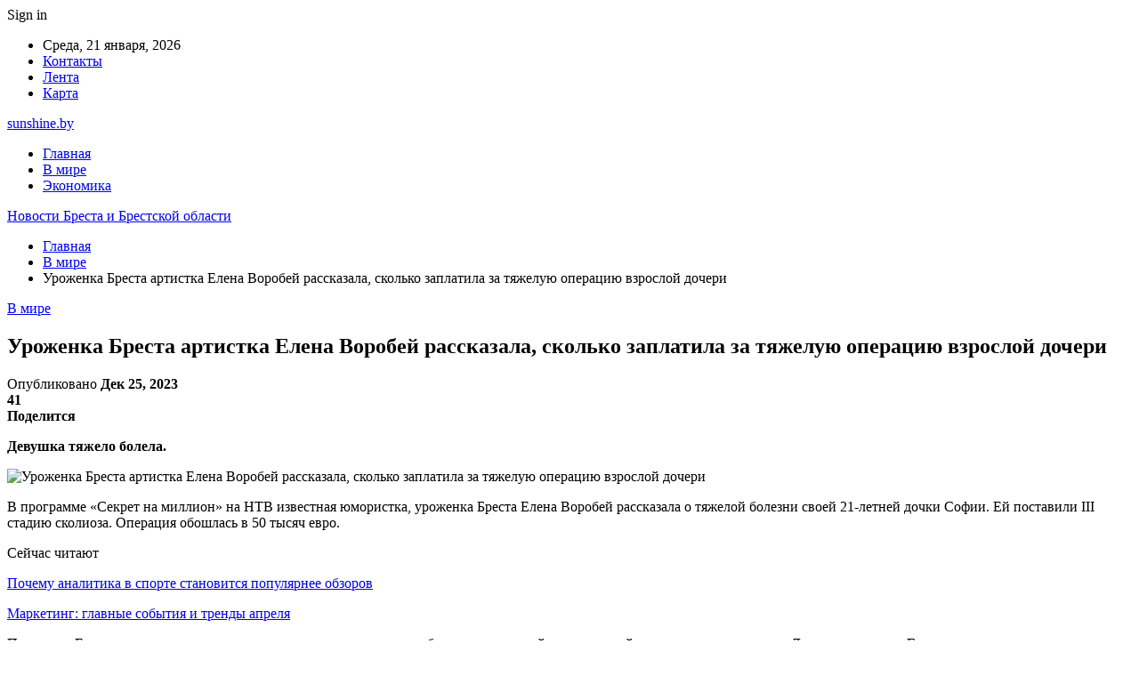

--- FILE ---
content_type: text/html; charset=UTF-8
request_url: https://sunshine.by/v-mire/urozhenka-bresta-artistka-elena-vorobej-rasskazala-skolko-zaplatila-za-tyazheluyu-operacziyu-vzrosloj-docheri.html
body_size: 26894
content:
	<!DOCTYPE html>
		<!--[if IE 8]>
	<html class="ie ie8" dir="ltr" lang="ru-RU" prefix="og: https://ogp.me/ns#"> <![endif]-->
	<!--[if IE 9]>
	<html class="ie ie9" dir="ltr" lang="ru-RU" prefix="og: https://ogp.me/ns#"> <![endif]-->
	<!--[if gt IE 9]><!-->
<html dir="ltr" lang="ru-RU" prefix="og: https://ogp.me/ns#"> <!--<![endif]-->
	<head>
				<meta charset="UTF-8">
		<meta http-equiv="X-UA-Compatible" content="IE=edge">
		<meta name="viewport" content="width=device-width, initial-scale=1.0">
		<link rel="pingback" href="https://sunshine.by/xmlrpc.php"/>

		<title>Уроженка Бреста артистка Елена Воробей рассказала, сколько заплатила за тяжелую операцию взрослой дочери | Новости Бреста и Брестской области</title>

		<!-- All in One SEO 4.9.1 - aioseo.com -->
	<meta name="description" content="Девушка тяжело болела. В программе «Секрет на миллион» на НТВ известная юмористка, уроженка Бреста Елена Воробей рассказала о тяжелой болезни своей 21-летней дочки Софии. Ей поставили III стадию сколиоза. Операция обошлась в 50 тысяч евро. По словам Елены, ее дочь все терпит до последнего момента и пока боль не стала такой невыносимой – молчала, как" />
	<meta name="robots" content="max-snippet:-1, max-image-preview:large, max-video-preview:-1" />
	<meta name="author" content="admin"/>
	<meta name="keywords" content="#blizko,#болезнь,#брест,#воробей" />
	<link rel="canonical" href="https://sunshine.by/v-mire/urozhenka-bresta-artistka-elena-vorobej-rasskazala-skolko-zaplatila-za-tyazheluyu-operacziyu-vzrosloj-docheri.html" />
	<meta name="generator" content="All in One SEO (AIOSEO) 4.9.1" />
		<meta property="og:locale" content="ru_RU" />
		<meta property="og:site_name" content="Новости Бреста и Брестской области |" />
		<meta property="og:type" content="article" />
		<meta property="og:title" content="Уроженка Бреста артистка Елена Воробей рассказала, сколько заплатила за тяжелую операцию взрослой дочери | Новости Бреста и Брестской области" />
		<meta property="og:description" content="Девушка тяжело болела. В программе «Секрет на миллион» на НТВ известная юмористка, уроженка Бреста Елена Воробей рассказала о тяжелой болезни своей 21-летней дочки Софии. Ей поставили III стадию сколиоза. Операция обошлась в 50 тысяч евро. По словам Елены, ее дочь все терпит до последнего момента и пока боль не стала такой невыносимой – молчала, как" />
		<meta property="og:url" content="https://sunshine.by/v-mire/urozhenka-bresta-artistka-elena-vorobej-rasskazala-skolko-zaplatila-za-tyazheluyu-operacziyu-vzrosloj-docheri.html" />
		<meta property="article:published_time" content="2023-12-25T17:23:26+00:00" />
		<meta property="article:modified_time" content="2023-12-25T17:23:26+00:00" />
		<meta name="twitter:card" content="summary" />
		<meta name="twitter:title" content="Уроженка Бреста артистка Елена Воробей рассказала, сколько заплатила за тяжелую операцию взрослой дочери | Новости Бреста и Брестской области" />
		<meta name="twitter:description" content="Девушка тяжело болела. В программе «Секрет на миллион» на НТВ известная юмористка, уроженка Бреста Елена Воробей рассказала о тяжелой болезни своей 21-летней дочки Софии. Ей поставили III стадию сколиоза. Операция обошлась в 50 тысяч евро. По словам Елены, ее дочь все терпит до последнего момента и пока боль не стала такой невыносимой – молчала, как" />
		<script type="application/ld+json" class="aioseo-schema">
			{"@context":"https:\/\/schema.org","@graph":[{"@type":"Article","@id":"https:\/\/sunshine.by\/v-mire\/urozhenka-bresta-artistka-elena-vorobej-rasskazala-skolko-zaplatila-za-tyazheluyu-operacziyu-vzrosloj-docheri.html#article","name":"\u0423\u0440\u043e\u0436\u0435\u043d\u043a\u0430 \u0411\u0440\u0435\u0441\u0442\u0430 \u0430\u0440\u0442\u0438\u0441\u0442\u043a\u0430 \u0415\u043b\u0435\u043d\u0430 \u0412\u043e\u0440\u043e\u0431\u0435\u0439 \u0440\u0430\u0441\u0441\u043a\u0430\u0437\u0430\u043b\u0430, \u0441\u043a\u043e\u043b\u044c\u043a\u043e \u0437\u0430\u043f\u043b\u0430\u0442\u0438\u043b\u0430 \u0437\u0430 \u0442\u044f\u0436\u0435\u043b\u0443\u044e \u043e\u043f\u0435\u0440\u0430\u0446\u0438\u044e \u0432\u0437\u0440\u043e\u0441\u043b\u043e\u0439 \u0434\u043e\u0447\u0435\u0440\u0438 | \u041d\u043e\u0432\u043e\u0441\u0442\u0438 \u0411\u0440\u0435\u0441\u0442\u0430 \u0438 \u0411\u0440\u0435\u0441\u0442\u0441\u043a\u043e\u0439 \u043e\u0431\u043b\u0430\u0441\u0442\u0438","headline":"\u0423\u0440\u043e\u0436\u0435\u043d\u043a\u0430 \u0411\u0440\u0435\u0441\u0442\u0430 \u0430\u0440\u0442\u0438\u0441\u0442\u043a\u0430 \u0415\u043b\u0435\u043d\u0430 \u0412\u043e\u0440\u043e\u0431\u0435\u0439 \u0440\u0430\u0441\u0441\u043a\u0430\u0437\u0430\u043b\u0430, \u0441\u043a\u043e\u043b\u044c\u043a\u043e \u0437\u0430\u043f\u043b\u0430\u0442\u0438\u043b\u0430 \u0437\u0430 \u0442\u044f\u0436\u0435\u043b\u0443\u044e \u043e\u043f\u0435\u0440\u0430\u0446\u0438\u044e \u0432\u0437\u0440\u043e\u0441\u043b\u043e\u0439 \u0434\u043e\u0447\u0435\u0440\u0438","author":{"@id":"https:\/\/sunshine.by\/author\/admin#author"},"publisher":{"@id":"https:\/\/sunshine.by\/#organization"},"image":{"@type":"ImageObject","url":"https:\/\/sunshine.by\/wp-content\/uploads\/2023\/12\/afeebb9a3dad0ab51ac88a9b9047fc64.jpg","width":600,"height":400},"datePublished":"2023-12-25T20:23:26+03:00","dateModified":"2023-12-25T20:23:26+03:00","inLanguage":"ru-RU","mainEntityOfPage":{"@id":"https:\/\/sunshine.by\/v-mire\/urozhenka-bresta-artistka-elena-vorobej-rasskazala-skolko-zaplatila-za-tyazheluyu-operacziyu-vzrosloj-docheri.html#webpage"},"isPartOf":{"@id":"https:\/\/sunshine.by\/v-mire\/urozhenka-bresta-artistka-elena-vorobej-rasskazala-skolko-zaplatila-za-tyazheluyu-operacziyu-vzrosloj-docheri.html#webpage"},"articleSection":"\u0412 \u043c\u0438\u0440\u0435, #blizko, #\u0431\u043e\u043b\u0435\u0437\u043d\u044c, #\u0431\u0440\u0435\u0441\u0442, #\u0432\u043e\u0440\u043e\u0431\u0435\u0439"},{"@type":"BreadcrumbList","@id":"https:\/\/sunshine.by\/v-mire\/urozhenka-bresta-artistka-elena-vorobej-rasskazala-skolko-zaplatila-za-tyazheluyu-operacziyu-vzrosloj-docheri.html#breadcrumblist","itemListElement":[{"@type":"ListItem","@id":"https:\/\/sunshine.by#listItem","position":1,"name":"\u0413\u043b\u0430\u0432\u043d\u0430\u044f","item":"https:\/\/sunshine.by","nextItem":{"@type":"ListItem","@id":"https:\/\/sunshine.by\/category\/v-mire#listItem","name":"\u0412 \u043c\u0438\u0440\u0435"}},{"@type":"ListItem","@id":"https:\/\/sunshine.by\/category\/v-mire#listItem","position":2,"name":"\u0412 \u043c\u0438\u0440\u0435","item":"https:\/\/sunshine.by\/category\/v-mire","nextItem":{"@type":"ListItem","@id":"https:\/\/sunshine.by\/v-mire\/urozhenka-bresta-artistka-elena-vorobej-rasskazala-skolko-zaplatila-za-tyazheluyu-operacziyu-vzrosloj-docheri.html#listItem","name":"\u0423\u0440\u043e\u0436\u0435\u043d\u043a\u0430 \u0411\u0440\u0435\u0441\u0442\u0430 \u0430\u0440\u0442\u0438\u0441\u0442\u043a\u0430 \u0415\u043b\u0435\u043d\u0430 \u0412\u043e\u0440\u043e\u0431\u0435\u0439 \u0440\u0430\u0441\u0441\u043a\u0430\u0437\u0430\u043b\u0430, \u0441\u043a\u043e\u043b\u044c\u043a\u043e \u0437\u0430\u043f\u043b\u0430\u0442\u0438\u043b\u0430 \u0437\u0430 \u0442\u044f\u0436\u0435\u043b\u0443\u044e \u043e\u043f\u0435\u0440\u0430\u0446\u0438\u044e \u0432\u0437\u0440\u043e\u0441\u043b\u043e\u0439 \u0434\u043e\u0447\u0435\u0440\u0438"},"previousItem":{"@type":"ListItem","@id":"https:\/\/sunshine.by#listItem","name":"\u0413\u043b\u0430\u0432\u043d\u0430\u044f"}},{"@type":"ListItem","@id":"https:\/\/sunshine.by\/v-mire\/urozhenka-bresta-artistka-elena-vorobej-rasskazala-skolko-zaplatila-za-tyazheluyu-operacziyu-vzrosloj-docheri.html#listItem","position":3,"name":"\u0423\u0440\u043e\u0436\u0435\u043d\u043a\u0430 \u0411\u0440\u0435\u0441\u0442\u0430 \u0430\u0440\u0442\u0438\u0441\u0442\u043a\u0430 \u0415\u043b\u0435\u043d\u0430 \u0412\u043e\u0440\u043e\u0431\u0435\u0439 \u0440\u0430\u0441\u0441\u043a\u0430\u0437\u0430\u043b\u0430, \u0441\u043a\u043e\u043b\u044c\u043a\u043e \u0437\u0430\u043f\u043b\u0430\u0442\u0438\u043b\u0430 \u0437\u0430 \u0442\u044f\u0436\u0435\u043b\u0443\u044e \u043e\u043f\u0435\u0440\u0430\u0446\u0438\u044e \u0432\u0437\u0440\u043e\u0441\u043b\u043e\u0439 \u0434\u043e\u0447\u0435\u0440\u0438","previousItem":{"@type":"ListItem","@id":"https:\/\/sunshine.by\/category\/v-mire#listItem","name":"\u0412 \u043c\u0438\u0440\u0435"}}]},{"@type":"Organization","@id":"https:\/\/sunshine.by\/#organization","name":"\u041d\u043e\u0432\u043e\u0441\u0442\u0438 \u0411\u0440\u0435\u0441\u0442\u0430 \u0438 \u0411\u0440\u0435\u0441\u0442\u0441\u043a\u043e\u0439 \u043e\u0431\u043b\u0430\u0441\u0442\u0438","url":"https:\/\/sunshine.by\/"},{"@type":"Person","@id":"https:\/\/sunshine.by\/author\/admin#author","url":"https:\/\/sunshine.by\/author\/admin","name":"admin","image":{"@type":"ImageObject","@id":"https:\/\/sunshine.by\/v-mire\/urozhenka-bresta-artistka-elena-vorobej-rasskazala-skolko-zaplatila-za-tyazheluyu-operacziyu-vzrosloj-docheri.html#authorImage","url":"https:\/\/secure.gravatar.com\/avatar\/312cdcf38b28165683a140e612e3f9539f86d26244a3dfc71ba6b2cdead2a3eb?s=96&d=mm&r=g","width":96,"height":96,"caption":"admin"}},{"@type":"WebPage","@id":"https:\/\/sunshine.by\/v-mire\/urozhenka-bresta-artistka-elena-vorobej-rasskazala-skolko-zaplatila-za-tyazheluyu-operacziyu-vzrosloj-docheri.html#webpage","url":"https:\/\/sunshine.by\/v-mire\/urozhenka-bresta-artistka-elena-vorobej-rasskazala-skolko-zaplatila-za-tyazheluyu-operacziyu-vzrosloj-docheri.html","name":"\u0423\u0440\u043e\u0436\u0435\u043d\u043a\u0430 \u0411\u0440\u0435\u0441\u0442\u0430 \u0430\u0440\u0442\u0438\u0441\u0442\u043a\u0430 \u0415\u043b\u0435\u043d\u0430 \u0412\u043e\u0440\u043e\u0431\u0435\u0439 \u0440\u0430\u0441\u0441\u043a\u0430\u0437\u0430\u043b\u0430, \u0441\u043a\u043e\u043b\u044c\u043a\u043e \u0437\u0430\u043f\u043b\u0430\u0442\u0438\u043b\u0430 \u0437\u0430 \u0442\u044f\u0436\u0435\u043b\u0443\u044e \u043e\u043f\u0435\u0440\u0430\u0446\u0438\u044e \u0432\u0437\u0440\u043e\u0441\u043b\u043e\u0439 \u0434\u043e\u0447\u0435\u0440\u0438 | \u041d\u043e\u0432\u043e\u0441\u0442\u0438 \u0411\u0440\u0435\u0441\u0442\u0430 \u0438 \u0411\u0440\u0435\u0441\u0442\u0441\u043a\u043e\u0439 \u043e\u0431\u043b\u0430\u0441\u0442\u0438","description":"\u0414\u0435\u0432\u0443\u0448\u043a\u0430 \u0442\u044f\u0436\u0435\u043b\u043e \u0431\u043e\u043b\u0435\u043b\u0430. \u0412 \u043f\u0440\u043e\u0433\u0440\u0430\u043c\u043c\u0435 \u00ab\u0421\u0435\u043a\u0440\u0435\u0442 \u043d\u0430 \u043c\u0438\u043b\u043b\u0438\u043e\u043d\u00bb \u043d\u0430 \u041d\u0422\u0412 \u0438\u0437\u0432\u0435\u0441\u0442\u043d\u0430\u044f \u044e\u043c\u043e\u0440\u0438\u0441\u0442\u043a\u0430, \u0443\u0440\u043e\u0436\u0435\u043d\u043a\u0430 \u0411\u0440\u0435\u0441\u0442\u0430 \u0415\u043b\u0435\u043d\u0430 \u0412\u043e\u0440\u043e\u0431\u0435\u0439 \u0440\u0430\u0441\u0441\u043a\u0430\u0437\u0430\u043b\u0430 \u043e \u0442\u044f\u0436\u0435\u043b\u043e\u0439 \u0431\u043e\u043b\u0435\u0437\u043d\u0438 \u0441\u0432\u043e\u0435\u0439 21-\u043b\u0435\u0442\u043d\u0435\u0439 \u0434\u043e\u0447\u043a\u0438 \u0421\u043e\u0444\u0438\u0438. \u0415\u0439 \u043f\u043e\u0441\u0442\u0430\u0432\u0438\u043b\u0438 III \u0441\u0442\u0430\u0434\u0438\u044e \u0441\u043a\u043e\u043b\u0438\u043e\u0437\u0430. \u041e\u043f\u0435\u0440\u0430\u0446\u0438\u044f \u043e\u0431\u043e\u0448\u043b\u0430\u0441\u044c \u0432 50 \u0442\u044b\u0441\u044f\u0447 \u0435\u0432\u0440\u043e. \u041f\u043e \u0441\u043b\u043e\u0432\u0430\u043c \u0415\u043b\u0435\u043d\u044b, \u0435\u0435 \u0434\u043e\u0447\u044c \u0432\u0441\u0435 \u0442\u0435\u0440\u043f\u0438\u0442 \u0434\u043e \u043f\u043e\u0441\u043b\u0435\u0434\u043d\u0435\u0433\u043e \u043c\u043e\u043c\u0435\u043d\u0442\u0430 \u0438 \u043f\u043e\u043a\u0430 \u0431\u043e\u043b\u044c \u043d\u0435 \u0441\u0442\u0430\u043b\u0430 \u0442\u0430\u043a\u043e\u0439 \u043d\u0435\u0432\u044b\u043d\u043e\u0441\u0438\u043c\u043e\u0439 \u2013 \u043c\u043e\u043b\u0447\u0430\u043b\u0430, \u043a\u0430\u043a","inLanguage":"ru-RU","isPartOf":{"@id":"https:\/\/sunshine.by\/#website"},"breadcrumb":{"@id":"https:\/\/sunshine.by\/v-mire\/urozhenka-bresta-artistka-elena-vorobej-rasskazala-skolko-zaplatila-za-tyazheluyu-operacziyu-vzrosloj-docheri.html#breadcrumblist"},"author":{"@id":"https:\/\/sunshine.by\/author\/admin#author"},"creator":{"@id":"https:\/\/sunshine.by\/author\/admin#author"},"image":{"@type":"ImageObject","url":"https:\/\/sunshine.by\/wp-content\/uploads\/2023\/12\/afeebb9a3dad0ab51ac88a9b9047fc64.jpg","@id":"https:\/\/sunshine.by\/v-mire\/urozhenka-bresta-artistka-elena-vorobej-rasskazala-skolko-zaplatila-za-tyazheluyu-operacziyu-vzrosloj-docheri.html\/#mainImage","width":600,"height":400},"primaryImageOfPage":{"@id":"https:\/\/sunshine.by\/v-mire\/urozhenka-bresta-artistka-elena-vorobej-rasskazala-skolko-zaplatila-za-tyazheluyu-operacziyu-vzrosloj-docheri.html#mainImage"},"datePublished":"2023-12-25T20:23:26+03:00","dateModified":"2023-12-25T20:23:26+03:00"},{"@type":"WebSite","@id":"https:\/\/sunshine.by\/#website","url":"https:\/\/sunshine.by\/","name":"\u041d\u043e\u0432\u043e\u0441\u0442\u0438 \u0411\u0440\u0435\u0441\u0442\u0430 \u0438 \u0411\u0440\u0435\u0441\u0442\u0441\u043a\u043e\u0439 \u043e\u0431\u043b\u0430\u0441\u0442\u0438","inLanguage":"ru-RU","publisher":{"@id":"https:\/\/sunshine.by\/#organization"}}]}
		</script>
		<!-- All in One SEO -->


<!-- Better Open Graph, Schema.org & Twitter Integration -->
<meta property="og:locale" content="ru_ru"/>
<meta property="og:site_name" content="Новости Бреста и Брестской области"/>
<meta property="og:url" content="https://sunshine.by/v-mire/urozhenka-bresta-artistka-elena-vorobej-rasskazala-skolko-zaplatila-za-tyazheluyu-operacziyu-vzrosloj-docheri.html"/>
<meta property="og:title" content="Уроженка Бреста артистка Елена Воробей рассказала, сколько заплатила за тяжелую операцию взрослой дочери"/>
<meta property="og:image" content="https://sunshine.by/wp-content/uploads/2023/12/afeebb9a3dad0ab51ac88a9b9047fc64.jpg"/>
<meta property="article:section" content="В мире"/>
<meta property="article:tag" content="#воробей"/>
<meta property="og:description" content="Девушка тяжело болела.        В программе &laquo;Секрет на миллион&raquo; на НТВ известная юмористка, уроженка Бреста Елена Воробей рассказала о тяжелой болезни своей 21-летней дочки Софии. Ей поставили III стадию сколиоза. Операция обошлась в 50 тыс"/>
<meta property="og:type" content="article"/>
<meta name="twitter:card" content="summary"/>
<meta name="twitter:url" content="https://sunshine.by/v-mire/urozhenka-bresta-artistka-elena-vorobej-rasskazala-skolko-zaplatila-za-tyazheluyu-operacziyu-vzrosloj-docheri.html"/>
<meta name="twitter:title" content="Уроженка Бреста артистка Елена Воробей рассказала, сколько заплатила за тяжелую операцию взрослой дочери"/>
<meta name="twitter:description" content="Девушка тяжело болела.        В программе &laquo;Секрет на миллион&raquo; на НТВ известная юмористка, уроженка Бреста Елена Воробей рассказала о тяжелой болезни своей 21-летней дочки Софии. Ей поставили III стадию сколиоза. Операция обошлась в 50 тыс"/>
<meta name="twitter:image" content="https://sunshine.by/wp-content/uploads/2023/12/afeebb9a3dad0ab51ac88a9b9047fc64.jpg"/>
<!-- / Better Open Graph, Schema.org & Twitter Integration. -->
<link rel='dns-prefetch' href='//fonts.googleapis.com' />
<link rel="alternate" type="application/rss+xml" title="Новости Бреста и Брестской области &raquo; Лента" href="https://sunshine.by/feed" />
<link rel="alternate" type="application/rss+xml" title="Новости Бреста и Брестской области &raquo; Лента комментариев" href="https://sunshine.by/comments/feed" />
<link rel="alternate" title="oEmbed (JSON)" type="application/json+oembed" href="https://sunshine.by/wp-json/oembed/1.0/embed?url=https%3A%2F%2Fsunshine.by%2Fv-mire%2Furozhenka-bresta-artistka-elena-vorobej-rasskazala-skolko-zaplatila-za-tyazheluyu-operacziyu-vzrosloj-docheri.html" />
<link rel="alternate" title="oEmbed (XML)" type="text/xml+oembed" href="https://sunshine.by/wp-json/oembed/1.0/embed?url=https%3A%2F%2Fsunshine.by%2Fv-mire%2Furozhenka-bresta-artistka-elena-vorobej-rasskazala-skolko-zaplatila-za-tyazheluyu-operacziyu-vzrosloj-docheri.html&#038;format=xml" />
		<!-- This site uses the Google Analytics by MonsterInsights plugin v9.11.1 - Using Analytics tracking - https://www.monsterinsights.com/ -->
		<!-- Примечание: MonsterInsights в настоящее время не настроен на этом сайте. Владелец сайта должен пройти аутентификацию в Google Analytics на панели настроек MonsterInsights. -->
					<!-- No tracking code set -->
				<!-- / Google Analytics by MonsterInsights -->
		<style id='wp-img-auto-sizes-contain-inline-css' type='text/css'>
img:is([sizes=auto i],[sizes^="auto," i]){contain-intrinsic-size:3000px 1500px}
/*# sourceURL=wp-img-auto-sizes-contain-inline-css */
</style>
<style id='wp-emoji-styles-inline-css' type='text/css'>

	img.wp-smiley, img.emoji {
		display: inline !important;
		border: none !important;
		box-shadow: none !important;
		height: 1em !important;
		width: 1em !important;
		margin: 0 0.07em !important;
		vertical-align: -0.1em !important;
		background: none !important;
		padding: 0 !important;
	}
/*# sourceURL=wp-emoji-styles-inline-css */
</style>
<style id='wp-block-library-inline-css' type='text/css'>
:root{--wp-block-synced-color:#7a00df;--wp-block-synced-color--rgb:122,0,223;--wp-bound-block-color:var(--wp-block-synced-color);--wp-editor-canvas-background:#ddd;--wp-admin-theme-color:#007cba;--wp-admin-theme-color--rgb:0,124,186;--wp-admin-theme-color-darker-10:#006ba1;--wp-admin-theme-color-darker-10--rgb:0,107,160.5;--wp-admin-theme-color-darker-20:#005a87;--wp-admin-theme-color-darker-20--rgb:0,90,135;--wp-admin-border-width-focus:2px}@media (min-resolution:192dpi){:root{--wp-admin-border-width-focus:1.5px}}.wp-element-button{cursor:pointer}:root .has-very-light-gray-background-color{background-color:#eee}:root .has-very-dark-gray-background-color{background-color:#313131}:root .has-very-light-gray-color{color:#eee}:root .has-very-dark-gray-color{color:#313131}:root .has-vivid-green-cyan-to-vivid-cyan-blue-gradient-background{background:linear-gradient(135deg,#00d084,#0693e3)}:root .has-purple-crush-gradient-background{background:linear-gradient(135deg,#34e2e4,#4721fb 50%,#ab1dfe)}:root .has-hazy-dawn-gradient-background{background:linear-gradient(135deg,#faaca8,#dad0ec)}:root .has-subdued-olive-gradient-background{background:linear-gradient(135deg,#fafae1,#67a671)}:root .has-atomic-cream-gradient-background{background:linear-gradient(135deg,#fdd79a,#004a59)}:root .has-nightshade-gradient-background{background:linear-gradient(135deg,#330968,#31cdcf)}:root .has-midnight-gradient-background{background:linear-gradient(135deg,#020381,#2874fc)}:root{--wp--preset--font-size--normal:16px;--wp--preset--font-size--huge:42px}.has-regular-font-size{font-size:1em}.has-larger-font-size{font-size:2.625em}.has-normal-font-size{font-size:var(--wp--preset--font-size--normal)}.has-huge-font-size{font-size:var(--wp--preset--font-size--huge)}.has-text-align-center{text-align:center}.has-text-align-left{text-align:left}.has-text-align-right{text-align:right}.has-fit-text{white-space:nowrap!important}#end-resizable-editor-section{display:none}.aligncenter{clear:both}.items-justified-left{justify-content:flex-start}.items-justified-center{justify-content:center}.items-justified-right{justify-content:flex-end}.items-justified-space-between{justify-content:space-between}.screen-reader-text{border:0;clip-path:inset(50%);height:1px;margin:-1px;overflow:hidden;padding:0;position:absolute;width:1px;word-wrap:normal!important}.screen-reader-text:focus{background-color:#ddd;clip-path:none;color:#444;display:block;font-size:1em;height:auto;left:5px;line-height:normal;padding:15px 23px 14px;text-decoration:none;top:5px;width:auto;z-index:100000}html :where(.has-border-color){border-style:solid}html :where([style*=border-top-color]){border-top-style:solid}html :where([style*=border-right-color]){border-right-style:solid}html :where([style*=border-bottom-color]){border-bottom-style:solid}html :where([style*=border-left-color]){border-left-style:solid}html :where([style*=border-width]){border-style:solid}html :where([style*=border-top-width]){border-top-style:solid}html :where([style*=border-right-width]){border-right-style:solid}html :where([style*=border-bottom-width]){border-bottom-style:solid}html :where([style*=border-left-width]){border-left-style:solid}html :where(img[class*=wp-image-]){height:auto;max-width:100%}:where(figure){margin:0 0 1em}html :where(.is-position-sticky){--wp-admin--admin-bar--position-offset:var(--wp-admin--admin-bar--height,0px)}@media screen and (max-width:600px){html :where(.is-position-sticky){--wp-admin--admin-bar--position-offset:0px}}

/*# sourceURL=wp-block-library-inline-css */
</style><style id='global-styles-inline-css' type='text/css'>
:root{--wp--preset--aspect-ratio--square: 1;--wp--preset--aspect-ratio--4-3: 4/3;--wp--preset--aspect-ratio--3-4: 3/4;--wp--preset--aspect-ratio--3-2: 3/2;--wp--preset--aspect-ratio--2-3: 2/3;--wp--preset--aspect-ratio--16-9: 16/9;--wp--preset--aspect-ratio--9-16: 9/16;--wp--preset--color--black: #000000;--wp--preset--color--cyan-bluish-gray: #abb8c3;--wp--preset--color--white: #ffffff;--wp--preset--color--pale-pink: #f78da7;--wp--preset--color--vivid-red: #cf2e2e;--wp--preset--color--luminous-vivid-orange: #ff6900;--wp--preset--color--luminous-vivid-amber: #fcb900;--wp--preset--color--light-green-cyan: #7bdcb5;--wp--preset--color--vivid-green-cyan: #00d084;--wp--preset--color--pale-cyan-blue: #8ed1fc;--wp--preset--color--vivid-cyan-blue: #0693e3;--wp--preset--color--vivid-purple: #9b51e0;--wp--preset--gradient--vivid-cyan-blue-to-vivid-purple: linear-gradient(135deg,rgb(6,147,227) 0%,rgb(155,81,224) 100%);--wp--preset--gradient--light-green-cyan-to-vivid-green-cyan: linear-gradient(135deg,rgb(122,220,180) 0%,rgb(0,208,130) 100%);--wp--preset--gradient--luminous-vivid-amber-to-luminous-vivid-orange: linear-gradient(135deg,rgb(252,185,0) 0%,rgb(255,105,0) 100%);--wp--preset--gradient--luminous-vivid-orange-to-vivid-red: linear-gradient(135deg,rgb(255,105,0) 0%,rgb(207,46,46) 100%);--wp--preset--gradient--very-light-gray-to-cyan-bluish-gray: linear-gradient(135deg,rgb(238,238,238) 0%,rgb(169,184,195) 100%);--wp--preset--gradient--cool-to-warm-spectrum: linear-gradient(135deg,rgb(74,234,220) 0%,rgb(151,120,209) 20%,rgb(207,42,186) 40%,rgb(238,44,130) 60%,rgb(251,105,98) 80%,rgb(254,248,76) 100%);--wp--preset--gradient--blush-light-purple: linear-gradient(135deg,rgb(255,206,236) 0%,rgb(152,150,240) 100%);--wp--preset--gradient--blush-bordeaux: linear-gradient(135deg,rgb(254,205,165) 0%,rgb(254,45,45) 50%,rgb(107,0,62) 100%);--wp--preset--gradient--luminous-dusk: linear-gradient(135deg,rgb(255,203,112) 0%,rgb(199,81,192) 50%,rgb(65,88,208) 100%);--wp--preset--gradient--pale-ocean: linear-gradient(135deg,rgb(255,245,203) 0%,rgb(182,227,212) 50%,rgb(51,167,181) 100%);--wp--preset--gradient--electric-grass: linear-gradient(135deg,rgb(202,248,128) 0%,rgb(113,206,126) 100%);--wp--preset--gradient--midnight: linear-gradient(135deg,rgb(2,3,129) 0%,rgb(40,116,252) 100%);--wp--preset--font-size--small: 13px;--wp--preset--font-size--medium: 20px;--wp--preset--font-size--large: 36px;--wp--preset--font-size--x-large: 42px;--wp--preset--spacing--20: 0.44rem;--wp--preset--spacing--30: 0.67rem;--wp--preset--spacing--40: 1rem;--wp--preset--spacing--50: 1.5rem;--wp--preset--spacing--60: 2.25rem;--wp--preset--spacing--70: 3.38rem;--wp--preset--spacing--80: 5.06rem;--wp--preset--shadow--natural: 6px 6px 9px rgba(0, 0, 0, 0.2);--wp--preset--shadow--deep: 12px 12px 50px rgba(0, 0, 0, 0.4);--wp--preset--shadow--sharp: 6px 6px 0px rgba(0, 0, 0, 0.2);--wp--preset--shadow--outlined: 6px 6px 0px -3px rgb(255, 255, 255), 6px 6px rgb(0, 0, 0);--wp--preset--shadow--crisp: 6px 6px 0px rgb(0, 0, 0);}:where(.is-layout-flex){gap: 0.5em;}:where(.is-layout-grid){gap: 0.5em;}body .is-layout-flex{display: flex;}.is-layout-flex{flex-wrap: wrap;align-items: center;}.is-layout-flex > :is(*, div){margin: 0;}body .is-layout-grid{display: grid;}.is-layout-grid > :is(*, div){margin: 0;}:where(.wp-block-columns.is-layout-flex){gap: 2em;}:where(.wp-block-columns.is-layout-grid){gap: 2em;}:where(.wp-block-post-template.is-layout-flex){gap: 1.25em;}:where(.wp-block-post-template.is-layout-grid){gap: 1.25em;}.has-black-color{color: var(--wp--preset--color--black) !important;}.has-cyan-bluish-gray-color{color: var(--wp--preset--color--cyan-bluish-gray) !important;}.has-white-color{color: var(--wp--preset--color--white) !important;}.has-pale-pink-color{color: var(--wp--preset--color--pale-pink) !important;}.has-vivid-red-color{color: var(--wp--preset--color--vivid-red) !important;}.has-luminous-vivid-orange-color{color: var(--wp--preset--color--luminous-vivid-orange) !important;}.has-luminous-vivid-amber-color{color: var(--wp--preset--color--luminous-vivid-amber) !important;}.has-light-green-cyan-color{color: var(--wp--preset--color--light-green-cyan) !important;}.has-vivid-green-cyan-color{color: var(--wp--preset--color--vivid-green-cyan) !important;}.has-pale-cyan-blue-color{color: var(--wp--preset--color--pale-cyan-blue) !important;}.has-vivid-cyan-blue-color{color: var(--wp--preset--color--vivid-cyan-blue) !important;}.has-vivid-purple-color{color: var(--wp--preset--color--vivid-purple) !important;}.has-black-background-color{background-color: var(--wp--preset--color--black) !important;}.has-cyan-bluish-gray-background-color{background-color: var(--wp--preset--color--cyan-bluish-gray) !important;}.has-white-background-color{background-color: var(--wp--preset--color--white) !important;}.has-pale-pink-background-color{background-color: var(--wp--preset--color--pale-pink) !important;}.has-vivid-red-background-color{background-color: var(--wp--preset--color--vivid-red) !important;}.has-luminous-vivid-orange-background-color{background-color: var(--wp--preset--color--luminous-vivid-orange) !important;}.has-luminous-vivid-amber-background-color{background-color: var(--wp--preset--color--luminous-vivid-amber) !important;}.has-light-green-cyan-background-color{background-color: var(--wp--preset--color--light-green-cyan) !important;}.has-vivid-green-cyan-background-color{background-color: var(--wp--preset--color--vivid-green-cyan) !important;}.has-pale-cyan-blue-background-color{background-color: var(--wp--preset--color--pale-cyan-blue) !important;}.has-vivid-cyan-blue-background-color{background-color: var(--wp--preset--color--vivid-cyan-blue) !important;}.has-vivid-purple-background-color{background-color: var(--wp--preset--color--vivid-purple) !important;}.has-black-border-color{border-color: var(--wp--preset--color--black) !important;}.has-cyan-bluish-gray-border-color{border-color: var(--wp--preset--color--cyan-bluish-gray) !important;}.has-white-border-color{border-color: var(--wp--preset--color--white) !important;}.has-pale-pink-border-color{border-color: var(--wp--preset--color--pale-pink) !important;}.has-vivid-red-border-color{border-color: var(--wp--preset--color--vivid-red) !important;}.has-luminous-vivid-orange-border-color{border-color: var(--wp--preset--color--luminous-vivid-orange) !important;}.has-luminous-vivid-amber-border-color{border-color: var(--wp--preset--color--luminous-vivid-amber) !important;}.has-light-green-cyan-border-color{border-color: var(--wp--preset--color--light-green-cyan) !important;}.has-vivid-green-cyan-border-color{border-color: var(--wp--preset--color--vivid-green-cyan) !important;}.has-pale-cyan-blue-border-color{border-color: var(--wp--preset--color--pale-cyan-blue) !important;}.has-vivid-cyan-blue-border-color{border-color: var(--wp--preset--color--vivid-cyan-blue) !important;}.has-vivid-purple-border-color{border-color: var(--wp--preset--color--vivid-purple) !important;}.has-vivid-cyan-blue-to-vivid-purple-gradient-background{background: var(--wp--preset--gradient--vivid-cyan-blue-to-vivid-purple) !important;}.has-light-green-cyan-to-vivid-green-cyan-gradient-background{background: var(--wp--preset--gradient--light-green-cyan-to-vivid-green-cyan) !important;}.has-luminous-vivid-amber-to-luminous-vivid-orange-gradient-background{background: var(--wp--preset--gradient--luminous-vivid-amber-to-luminous-vivid-orange) !important;}.has-luminous-vivid-orange-to-vivid-red-gradient-background{background: var(--wp--preset--gradient--luminous-vivid-orange-to-vivid-red) !important;}.has-very-light-gray-to-cyan-bluish-gray-gradient-background{background: var(--wp--preset--gradient--very-light-gray-to-cyan-bluish-gray) !important;}.has-cool-to-warm-spectrum-gradient-background{background: var(--wp--preset--gradient--cool-to-warm-spectrum) !important;}.has-blush-light-purple-gradient-background{background: var(--wp--preset--gradient--blush-light-purple) !important;}.has-blush-bordeaux-gradient-background{background: var(--wp--preset--gradient--blush-bordeaux) !important;}.has-luminous-dusk-gradient-background{background: var(--wp--preset--gradient--luminous-dusk) !important;}.has-pale-ocean-gradient-background{background: var(--wp--preset--gradient--pale-ocean) !important;}.has-electric-grass-gradient-background{background: var(--wp--preset--gradient--electric-grass) !important;}.has-midnight-gradient-background{background: var(--wp--preset--gradient--midnight) !important;}.has-small-font-size{font-size: var(--wp--preset--font-size--small) !important;}.has-medium-font-size{font-size: var(--wp--preset--font-size--medium) !important;}.has-large-font-size{font-size: var(--wp--preset--font-size--large) !important;}.has-x-large-font-size{font-size: var(--wp--preset--font-size--x-large) !important;}
/*# sourceURL=global-styles-inline-css */
</style>

<style id='classic-theme-styles-inline-css' type='text/css'>
/*! This file is auto-generated */
.wp-block-button__link{color:#fff;background-color:#32373c;border-radius:9999px;box-shadow:none;text-decoration:none;padding:calc(.667em + 2px) calc(1.333em + 2px);font-size:1.125em}.wp-block-file__button{background:#32373c;color:#fff;text-decoration:none}
/*# sourceURL=/wp-includes/css/classic-themes.min.css */
</style>
<link rel='stylesheet' id='contact-form-7-css' href='https://sunshine.by/wp-content/plugins/contact-form-7/includes/css/styles.css?ver=6.1.4' type='text/css' media='all' />
<link rel='stylesheet' id='widgetopts-styles-css' href='https://sunshine.by/wp-content/plugins/widget-options/assets/css/widget-options.css?ver=4.1.3' type='text/css' media='all' />
<link rel='stylesheet' id='bf-slick-css' href='https://sunshine.by/wp-content/themes/publisher/includes/libs/better-framework/assets/css/slick.min.css?ver=3.10.22' type='text/css' media='all' />
<link rel='stylesheet' id='pretty-photo-css' href='https://sunshine.by/wp-content/themes/publisher/includes/libs/better-framework/assets/css/pretty-photo.min.css?ver=3.10.22' type='text/css' media='all' />
<link rel='stylesheet' id='bs-icons-css' href='https://sunshine.by/wp-content/themes/publisher/includes/libs/better-framework/assets/css/bs-icons.css?ver=3.10.22' type='text/css' media='all' />
<link rel='stylesheet' id='theme-libs-css' href='https://sunshine.by/wp-content/themes/publisher/css/theme-libs.min.css?ver=7.7.0' type='text/css' media='all' />
<link rel='stylesheet' id='fontawesome-css' href='https://sunshine.by/wp-content/themes/publisher/includes/libs/better-framework/assets/css/font-awesome.min.css?ver=3.10.22' type='text/css' media='all' />
<link rel='stylesheet' id='publisher-css' href='https://sunshine.by/wp-content/themes/publisher/style-7.7.0.min.css?ver=7.7.0' type='text/css' media='all' />
<link rel='stylesheet' id='better-framework-main-fonts-css' href='https://fonts.googleapis.com/css?family=Roboto:400,500,400italic&#038;subset=greek' type='text/css' media='all' />
<script type="text/javascript" src="https://sunshine.by/wp-includes/js/jquery/jquery.min.js?ver=3.7.1" id="jquery-core-js"></script>
<script type="text/javascript" src="https://sunshine.by/wp-includes/js/jquery/jquery-migrate.min.js?ver=3.4.1" id="jquery-migrate-js"></script>
<link rel="https://api.w.org/" href="https://sunshine.by/wp-json/" /><link rel="alternate" title="JSON" type="application/json" href="https://sunshine.by/wp-json/wp/v2/posts/2465" /><link rel="EditURI" type="application/rsd+xml" title="RSD" href="https://sunshine.by/xmlrpc.php?rsd" />
<meta name="generator" content="WordPress 6.9" />
<link rel='shortlink' href='https://sunshine.by/?p=2465' />
			<link rel="amphtml" href="https://sunshine.by/amp/v-mire/urozhenka-bresta-artistka-elena-vorobej-rasskazala-skolko-zaplatila-za-tyazheluyu-operacziyu-vzrosloj-docheri.html"/>
			<!-- Yandex.Metrika counter -->
<script type="text/javascript" >
   (function(m,e,t,r,i,k,a){m[i]=m[i]||function(){(m[i].a=m[i].a||[]).push(arguments)};
   m[i].l=1*new Date();
   for (var j = 0; j < document.scripts.length; j++) {if (document.scripts[j].src === r) { return; }}
   k=e.createElement(t),a=e.getElementsByTagName(t)[0],k.async=1,k.src=r,a.parentNode.insertBefore(k,a)})
   (window, document, "script", "https://mc.yandex.ru/metrika/tag.js", "ym");

   ym(94250479, "init", {
        clickmap:true,
        trackLinks:true,
        accurateTrackBounce:true,
        webvisor:true,
        ecommerce:"dataLayer"
   });
</script>
<noscript><div><img src="https://mc.yandex.ru/watch/94250479" style="position:absolute; left:-9999px;" alt="" /></div></noscript>
<!-- /Yandex.Metrika counter --><script type="application/ld+json">{
    "@context": "http:\/\/schema.org\/",
    "@type": "Organization",
    "@id": "#organization",
    "url": "https:\/\/sunshine.by\/",
    "name": "\u041d\u043e\u0432\u043e\u0441\u0442\u0438 \u0411\u0440\u0435\u0441\u0442\u0430 \u0438 \u0411\u0440\u0435\u0441\u0442\u0441\u043a\u043e\u0439 \u043e\u0431\u043b\u0430\u0441\u0442\u0438",
    "description": ""
}</script>
<script type="application/ld+json">{
    "@context": "http:\/\/schema.org\/",
    "@type": "WebSite",
    "name": "\u041d\u043e\u0432\u043e\u0441\u0442\u0438 \u0411\u0440\u0435\u0441\u0442\u0430 \u0438 \u0411\u0440\u0435\u0441\u0442\u0441\u043a\u043e\u0439 \u043e\u0431\u043b\u0430\u0441\u0442\u0438",
    "alternateName": "",
    "url": "https:\/\/sunshine.by\/"
}</script>
<script type="application/ld+json">{
    "@context": "http:\/\/schema.org\/",
    "@type": "BlogPosting",
    "headline": "\u0423\u0440\u043e\u0436\u0435\u043d\u043a\u0430 \u0411\u0440\u0435\u0441\u0442\u0430 \u0430\u0440\u0442\u0438\u0441\u0442\u043a\u0430 \u0415\u043b\u0435\u043d\u0430 \u0412\u043e\u0440\u043e\u0431\u0435\u0439 \u0440\u0430\u0441\u0441\u043a\u0430\u0437\u0430\u043b\u0430, \u0441\u043a\u043e\u043b\u044c\u043a\u043e \u0437\u0430\u043f\u043b\u0430\u0442\u0438\u043b\u0430 \u0437\u0430 \u0442\u044f\u0436\u0435\u043b\u0443\u044e \u043e\u043f\u0435\u0440\u0430\u0446\u0438\u044e \u0432\u0437\u0440\u043e\u0441\u043b\u043e\u0439 \u0434\u043e\u0447\u0435\u0440\u0438",
    "description": "\u0414\u0435\u0432\u0443\u0448\u043a\u0430 \u0442\u044f\u0436\u0435\u043b\u043e \u0431\u043e\u043b\u0435\u043b\u0430.        \u0412 \u043f\u0440\u043e\u0433\u0440\u0430\u043c\u043c\u0435 &laquo;\u0421\u0435\u043a\u0440\u0435\u0442 \u043d\u0430 \u043c\u0438\u043b\u043b\u0438\u043e\u043d&raquo; \u043d\u0430 \u041d\u0422\u0412 \u0438\u0437\u0432\u0435\u0441\u0442\u043d\u0430\u044f \u044e\u043c\u043e\u0440\u0438\u0441\u0442\u043a\u0430, \u0443\u0440\u043e\u0436\u0435\u043d\u043a\u0430 \u0411\u0440\u0435\u0441\u0442\u0430 \u0415\u043b\u0435\u043d\u0430 \u0412\u043e\u0440\u043e\u0431\u0435\u0439 \u0440\u0430\u0441\u0441\u043a\u0430\u0437\u0430\u043b\u0430 \u043e \u0442\u044f\u0436\u0435\u043b\u043e\u0439 \u0431\u043e\u043b\u0435\u0437\u043d\u0438 \u0441\u0432\u043e\u0435\u0439 21-\u043b\u0435\u0442\u043d\u0435\u0439 \u0434\u043e\u0447\u043a\u0438 \u0421\u043e\u0444\u0438\u0438. \u0415\u0439 \u043f\u043e\u0441\u0442\u0430\u0432\u0438\u043b\u0438 III \u0441\u0442\u0430\u0434\u0438\u044e \u0441\u043a\u043e\u043b\u0438\u043e\u0437\u0430. \u041e\u043f\u0435\u0440\u0430\u0446\u0438\u044f \u043e\u0431\u043e\u0448\u043b\u0430\u0441\u044c \u0432 50 \u0442\u044b\u0441",
    "datePublished": "2023-12-25",
    "dateModified": "2023-12-25",
    "author": {
        "@type": "Person",
        "@id": "#person-admin",
        "name": "admin"
    },
    "image": {
        "@type": "ImageObject",
        "url": "https:\/\/sunshine.by\/wp-content\/uploads\/2023\/12\/afeebb9a3dad0ab51ac88a9b9047fc64.jpg",
        "width": 600,
        "height": 400
    },
    "interactionStatistic": [
        {
            "@type": "InteractionCounter",
            "interactionType": "http:\/\/schema.org\/CommentAction",
            "userInteractionCount": "0"
        }
    ],
    "publisher": {
        "@id": "#organization"
    },
    "mainEntityOfPage": "https:\/\/sunshine.by\/v-mire\/urozhenka-bresta-artistka-elena-vorobej-rasskazala-skolko-zaplatila-za-tyazheluyu-operacziyu-vzrosloj-docheri.html"
}</script>
<link rel='stylesheet' id='7.7.0-1768899741' href='https://sunshine.by/wp-content/bs-booster-cache/24d559242053b9b9f3b1760f90cda58d.css' type='text/css' media='all' />
<link rel="icon" href="https://sunshine.by/wp-content/uploads/2021/02/slide-0-kopirovat.jpg" sizes="32x32" />
<link rel="icon" href="https://sunshine.by/wp-content/uploads/2021/02/slide-0-kopirovat.jpg" sizes="192x192" />
<link rel="apple-touch-icon" href="https://sunshine.by/wp-content/uploads/2021/02/slide-0-kopirovat.jpg" />
<meta name="msapplication-TileImage" content="https://sunshine.by/wp-content/uploads/2021/02/slide-0-kopirovat.jpg" />
	</head>

<body class="wp-singular post-template-default single single-post postid-2465 single-format-standard wp-theme-publisher bs-theme bs-publisher bs-publisher-clean-magazine active-light-box active-top-line ltr close-rh page-layout-2-col-right full-width active-sticky-sidebar main-menu-sticky-smart single-prim-cat-1 single-cat-1  bs-ll-a" dir="ltr">
		<div class="main-wrap content-main-wrap">
			<header id="header" class="site-header header-style-2 boxed" itemscope="itemscope" itemtype="https://schema.org/WPHeader">

		<section class="topbar topbar-style-1 hidden-xs hidden-xs">
	<div class="content-wrap">
		<div class="container">
			<div class="topbar-inner clearfix">

									<div class="section-links">
													<a class="topbar-sign-in "
							   data-toggle="modal" data-target="#bsLoginModal">
								<i class="fa fa-user-circle"></i> Sign in							</a>

							<div class="modal sign-in-modal fade" id="bsLoginModal" tabindex="-1" role="dialog"
							     style="display: none">
								<div class="modal-dialog" role="document">
									<div class="modal-content">
											<span class="close-modal" data-dismiss="modal" aria-label="Close"><i
														class="fa fa-close"></i></span>
										<div class="modal-body">
											<div id="form_98483_" class="bs-shortcode bs-login-shortcode ">
		<div class="bs-login bs-type-login"  style="display:none">

					<div class="bs-login-panel bs-login-sign-panel bs-current-login-panel">
								<form name="loginform"
				      action="https://sunshine.by/wp-login.php" method="post">

					
					<div class="login-header">
						<span class="login-icon fa fa-user-circle main-color"></span>
						<p>Welcome, Login to your account.</p>
					</div>
					
					<div class="login-field login-username">
						<input type="text" name="log" id="form_98483_user_login" class="input"
						       value="" size="20"
						       placeholder="Username or Email..." required/>
					</div>

					<div class="login-field login-password">
						<input type="password" name="pwd" id="form_98483_user_pass"
						       class="input"
						       value="" size="20" placeholder="Password..."
						       required/>
					</div>

					
					<div class="login-field">
						<a href="https://sunshine.by/wp-login.php?action=lostpassword&redirect_to=https%3A%2F%2Fsunshine.by%2Fv-mire%2Furozhenka-bresta-artistka-elena-vorobej-rasskazala-skolko-zaplatila-za-tyazheluyu-operacziyu-vzrosloj-docheri.html"
						   class="go-reset-panel">Forget password?</a>

													<span class="login-remember">
							<input class="remember-checkbox" name="rememberme" type="checkbox"
							       id="form_98483_rememberme"
							       value="forever"  />
							<label class="remember-label">Remember me</label>
						</span>
											</div>

					
					<div class="login-field login-submit">
						<input type="submit" name="wp-submit"
						       class="button-primary login-btn"
						       value="Log In"/>
						<input type="hidden" name="redirect_to" value="https://sunshine.by/v-mire/urozhenka-bresta-artistka-elena-vorobej-rasskazala-skolko-zaplatila-za-tyazheluyu-operacziyu-vzrosloj-docheri.html"/>
					</div>

									</form>
			</div>

			<div class="bs-login-panel bs-login-reset-panel">

				<span class="go-login-panel"><i
							class="fa fa-angle-left"></i> Sign in</span>

				<div class="bs-login-reset-panel-inner">
					<div class="login-header">
						<span class="login-icon fa fa-support"></span>
						<p>Recover your password.</p>
						<p>A password will be e-mailed to you.</p>
					</div>
										<form name="lostpasswordform" id="form_98483_lostpasswordform"
					      action="https://sunshine.by/wp-login.php?action=lostpassword"
					      method="post">

						<div class="login-field reset-username">
							<input type="text" name="user_login" class="input" value=""
							       placeholder="Username or Email..."
							       required/>
						</div>

						
						<div class="login-field reset-submit">

							<input type="hidden" name="redirect_to" value=""/>
							<input type="submit" name="wp-submit" class="login-btn"
							       value="Send My Password"/>

						</div>
					</form>
				</div>
			</div>
			</div>
	</div>
										</div>
									</div>
								</div>
							</div>
												</div>
				
				<div class="section-menu">
						<div id="menu-top" class="menu top-menu-wrapper" role="navigation" itemscope="itemscope" itemtype="https://schema.org/SiteNavigationElement">
		<nav class="top-menu-container">

			<ul id="top-navigation" class="top-menu menu clearfix bsm-pure">
									<li id="topbar-date" class="menu-item menu-item-date">
					<span
						class="topbar-date">Среда, 21 января, 2026</span>
					</li>
					<li id="menu-item-34" class="menu-item menu-item-type-post_type menu-item-object-page better-anim-fade menu-item-34"><a href="https://sunshine.by/kontakty">Контакты</a></li>
<li id="menu-item-35" class="menu-item menu-item-type-post_type menu-item-object-page better-anim-fade menu-item-35"><a href="https://sunshine.by/lenta">Лента</a></li>
<li id="menu-item-75" class="menu-item menu-item-type-custom menu-item-object-custom better-anim-fade menu-item-75"><a href="/sitemap.xml">Карта</a></li>
			</ul>

		</nav>
	</div>
				</div>
			</div>
		</div>
	</div>
</section>
		<div class="header-inner">
			<div class="content-wrap">
				<div class="container">
					<div class="row">
						<div class="row-height">
							<div class="logo-col col-xs-12">
								<div class="col-inside">
									<div id="site-branding" class="site-branding">
	<p  id="site-title" class="logo h1 text-logo">
	<a href="https://sunshine.by/" itemprop="url" rel="home">
		sunshine.by	</a>
</p>
</div><!-- .site-branding -->
								</div>
							</div>
													</div>
					</div>
				</div>
			</div>
		</div>

		<div id="menu-main" class="menu main-menu-wrapper" role="navigation" itemscope="itemscope" itemtype="https://schema.org/SiteNavigationElement">
	<div class="main-menu-inner">
		<div class="content-wrap">
			<div class="container">

				<nav class="main-menu-container">
					<ul id="main-navigation" class="main-menu menu bsm-pure clearfix">
						<li id="menu-item-30" class="menu-item menu-item-type-custom menu-item-object-custom menu-item-home better-anim-fade menu-item-30"><a href="https://sunshine.by/">Главная</a></li>
<li id="menu-item-31" class="menu-item menu-item-type-taxonomy menu-item-object-category current-post-ancestor current-menu-parent current-post-parent menu-term-1 better-anim-fade menu-item-31"><a href="https://sunshine.by/category/v-mire">В мире</a></li>
<li id="menu-item-74" class="menu-item menu-item-type-taxonomy menu-item-object-category menu-term-18 better-anim-fade menu-item-74"><a href="https://sunshine.by/category/ekonomika">Экономика</a></li>
					</ul><!-- #main-navigation -->
									</nav><!-- .main-menu-container -->

			</div>
		</div>
	</div>
</div><!-- .menu -->
	</header><!-- .header -->
	<div class="rh-header clearfix dark deferred-block-exclude">
		<div class="rh-container clearfix">

			<div class="menu-container close">
				<span class="menu-handler"><span class="lines"></span></span>
			</div><!-- .menu-container -->

			<div class="logo-container rh-text-logo">
				<a href="https://sunshine.by/" itemprop="url" rel="home">
					Новости Бреста и Брестской области				</a>
			</div><!-- .logo-container -->
		</div><!-- .rh-container -->
	</div><!-- .rh-header -->
<nav role="navigation" aria-label="Breadcrumbs" class="bf-breadcrumb clearfix bc-top-style"><div class="container bf-breadcrumb-container"><ul class="bf-breadcrumb-items" itemscope itemtype="http://schema.org/BreadcrumbList"><meta name="numberOfItems" content="3" /><meta name="itemListOrder" content="Ascending" /><li itemprop="itemListElement" itemscope itemtype="http://schema.org/ListItem" class="bf-breadcrumb-item bf-breadcrumb-begin"><a itemprop="item" href="https://sunshine.by" rel="home"><span itemprop="name">Главная</span></a><meta itemprop="position" content="1" /></li><li itemprop="itemListElement" itemscope itemtype="http://schema.org/ListItem" class="bf-breadcrumb-item"><a itemprop="item" href="https://sunshine.by/category/v-mire" ><span itemprop="name">В мире</span></a><meta itemprop="position" content="2" /></li><li itemprop="itemListElement" itemscope itemtype="http://schema.org/ListItem" class="bf-breadcrumb-item bf-breadcrumb-end"><span itemprop="name">Уроженка Бреста артистка Елена Воробей рассказала, сколько заплатила за тяжелую операцию взрослой дочери</span><meta itemprop="item" content="https://sunshine.by/v-mire/urozhenka-bresta-artistka-elena-vorobej-rasskazala-skolko-zaplatila-za-tyazheluyu-operacziyu-vzrosloj-docheri.html"/><meta itemprop="position" content="3" /></li></ul></div></nav><div class="content-wrap">
		<main id="content" class="content-container">

		<div class="container layout-2-col layout-2-col-1 layout-right-sidebar layout-bc-before post-template-10">

			<div class="row main-section">
										<div class="col-sm-8 content-column">
							<div class="single-container">
																<article id="post-2465" class="post-2465 post type-post status-publish format-standard has-post-thumbnail  category-v-mire tag-blizko tag-bolezn tag-brest tag-vorobej single-post-content">
									<div class="single-featured"></div>
																		<div class="post-header-inner">
										<div class="post-header-title">
											<div class="term-badges floated"><span class="term-badge term-1"><a href="https://sunshine.by/category/v-mire">В мире</a></span></div>											<h1 class="single-post-title">
												<span class="post-title" itemprop="headline">Уроженка Бреста артистка Елена Воробей рассказала, сколько заплатила за тяжелую операцию взрослой дочери</span>
											</h1>
											<div class="post-meta single-post-meta">
				<span class="time"><time class="post-published updated"
			                         datetime="2023-12-25T20:23:26+03:00">Опубликовано <b>Дек 25, 2023</b></time></span>
			</div>
										</div>
									</div>
											<div class="post-share single-post-share top-share clearfix style-1">
			<div class="post-share-btn-group">
				<span class="views post-share-btn post-share-btn-views rank-default" data-bpv-post="2465"><i class="bf-icon  fa fa-eye"></i> <b class="number">41</b></span>			</div>
						<div class="share-handler-wrap ">
				<span class="share-handler post-share-btn rank-default">
					<i class="bf-icon  fa fa-share-alt"></i>						<b class="text">Поделится</b>
										</span>
				<span class="social-item vk"><a href="https://vkontakte.ru/share.php?url=https%3A%2F%2Fsunshine.by%2Fv-mire%2Furozhenka-bresta-artistka-elena-vorobej-rasskazala-skolko-zaplatila-za-tyazheluyu-operacziyu-vzrosloj-docheri.html" target="_blank" rel="nofollow noreferrer" class="bs-button-el" onclick="window.open(this.href, 'share-vk','left=50,top=50,width=600,height=320,toolbar=0'); return false;"><span class="icon"><i class="bf-icon fa fa-vk"></i></span></a></span><span class="social-item ok-ru"><a href="https://connect.ok.ru/offer?url=https%3A%2F%2Fsunshine.by%2Fv-mire%2Furozhenka-bresta-artistka-elena-vorobej-rasskazala-skolko-zaplatila-za-tyazheluyu-operacziyu-vzrosloj-docheri.html&title=Уроженка Бреста артистка Елена Воробей рассказала, сколько заплатила за тяжелую операцию взрослой дочери&imageUrl=https://sunshine.by/wp-content/uploads/2023/12/afeebb9a3dad0ab51ac88a9b9047fc64.jpg" target="_blank" rel="nofollow noreferrer" class="bs-button-el" onclick="window.open(this.href, 'share-ok-ru','left=50,top=50,width=600,height=320,toolbar=0'); return false;"><span class="icon"><i class="bf-icon bsfi-ok-ru"></i></span></a></span><span class="social-item facebook"><a href="https://www.facebook.com/sharer.php?u=https%3A%2F%2Fsunshine.by%2Fv-mire%2Furozhenka-bresta-artistka-elena-vorobej-rasskazala-skolko-zaplatila-za-tyazheluyu-operacziyu-vzrosloj-docheri.html" target="_blank" rel="nofollow noreferrer" class="bs-button-el" onclick="window.open(this.href, 'share-facebook','left=50,top=50,width=600,height=320,toolbar=0'); return false;"><span class="icon"><i class="bf-icon fa fa-facebook"></i></span></a></span><span class="social-item twitter"><a href="https://twitter.com/share?text=Уроженка Бреста артистка Елена Воробей рассказала, сколько заплатила за тяжелую операцию взрослой дочери&url=https%3A%2F%2Fsunshine.by%2Fv-mire%2Furozhenka-bresta-artistka-elena-vorobej-rasskazala-skolko-zaplatila-za-tyazheluyu-operacziyu-vzrosloj-docheri.html" target="_blank" rel="nofollow noreferrer" class="bs-button-el" onclick="window.open(this.href, 'share-twitter','left=50,top=50,width=600,height=320,toolbar=0'); return false;"><span class="icon"><i class="bf-icon fa fa-twitter"></i></span></a></span><span class="social-item whatsapp"><a href="whatsapp://send?text=Уроженка Бреста артистка Елена Воробей рассказала, сколько заплатила за тяжелую операцию взрослой дочери %0A%0A https%3A%2F%2Fsunshine.by%2Fv-mire%2Furozhenka-bresta-artistka-elena-vorobej-rasskazala-skolko-zaplatila-za-tyazheluyu-operacziyu-vzrosloj-docheri.html" target="_blank" rel="nofollow noreferrer" class="bs-button-el" onclick="window.open(this.href, 'share-whatsapp','left=50,top=50,width=600,height=320,toolbar=0'); return false;"><span class="icon"><i class="bf-icon fa fa-whatsapp"></i></span></a></span><span class="social-item telegram"><a href="https://telegram.me/share/url?url=https%3A%2F%2Fsunshine.by%2Fv-mire%2Furozhenka-bresta-artistka-elena-vorobej-rasskazala-skolko-zaplatila-za-tyazheluyu-operacziyu-vzrosloj-docheri.html&text=Уроженка Бреста артистка Елена Воробей рассказала, сколько заплатила за тяжелую операцию взрослой дочери" target="_blank" rel="nofollow noreferrer" class="bs-button-el" onclick="window.open(this.href, 'share-telegram','left=50,top=50,width=600,height=320,toolbar=0'); return false;"><span class="icon"><i class="bf-icon fa fa-send"></i></span></a></span><span class="social-item viber"><a href="viber://forward?text=Уроженка Бреста артистка Елена Воробей рассказала, сколько заплатила за тяжелую операцию взрослой дочери https%3A%2F%2Fsunshine.by%2Fv-mire%2Furozhenka-bresta-artistka-elena-vorobej-rasskazala-skolko-zaplatila-za-tyazheluyu-operacziyu-vzrosloj-docheri.html" target="_blank" rel="nofollow noreferrer" class="bs-button-el" onclick="window.open(this.href, 'share-viber','left=50,top=50,width=600,height=320,toolbar=0'); return false;"><span class="icon"><i class="bf-icon bsfi-viber"></i></span></a></span></div>		</div>
											<div class="entry-content clearfix single-post-content">
										<p><strong>Девушка тяжело болела.</strong></p>
 <p><p><img title="Уроженка Бреста артистка Елена Воробей рассказала, сколько заплатила за тяжелую операцию взрослой дочери"  data-src="/wp-content/uploads/2023/12/afeebb9a3dad0ab51ac88a9b9047fc64.jpg" alt="Уроженка Бреста артистка Елена Воробей рассказала, сколько заплатила за тяжелую операцию взрослой дочери" /></p>
</p> 
<p>В программе &laquo;Секрет на миллион&raquo; на НТВ известная юмористка, уроженка Бреста Елена Воробей рассказала о тяжелой болезни своей 21-летней дочки Софии. Ей поставили III стадию сколиоза. Операция обошлась в 50 тысяч евро.</p>
<div class="bs-irp left bs-irp-thumbnail-1-full">

	<div class="bs-irp-heading">
		<span class="h-text heading-typo">Сейчас читают</span>
	</div>

			<div class="bs-pagination-wrapper main-term-none none ">
			<div class="listing listing-thumbnail listing-tb-1 clearfix columns-2">
		<div class="post-3602 type-post format-standard has-post-thumbnail   listing-item listing-item-thumbnail listing-item-tb-1 main-term-1">
	<div class="item-inner clearfix">
					<div class="featured featured-type-featured-image">
				<a  title="Почему аналитика в спорте становится популярнее обзоров" data-src="https://sunshine.by/wp-content/uploads/2024/10/243543667567.jpg" data-bs-srcset="{&quot;baseurl&quot;:&quot;https:\/\/sunshine.by\/wp-content\/uploads\/2024\/10\/&quot;,&quot;sizes&quot;:{&quot;1200&quot;:&quot;243543667567.jpg&quot;}}"						class="img-holder" href="https://sunshine.by/v-mire/pochemu-analitika-v-sporte-stanovitsya-populyarnee-obzorov.html"></a>
							</div>
		<p class="title">		<a href="https://sunshine.by/v-mire/pochemu-analitika-v-sporte-stanovitsya-populyarnee-obzorov.html" class="post-url post-title">
			Почему аналитика в спорте становится популярнее обзоров		</a>
		</p>	</div>
	</div >
	<div class="post-3570 type-post format-standard has-post-thumbnail   listing-item listing-item-thumbnail listing-item-tb-1 main-term-1">
	<div class="item-inner clearfix">
					<div class="featured featured-type-featured-image">
				<a  title="Маркетинг: главные события и тренды апреля" data-src="https://sunshine.by/wp-content/uploads/2025/04/47db7c825de4834178e7f02c8e9255e3.jpg" data-bs-srcset="{&quot;baseurl&quot;:&quot;https:\/\/sunshine.by\/wp-content\/uploads\/2025\/04\/&quot;,&quot;sizes&quot;:{&quot;750&quot;:&quot;47db7c825de4834178e7f02c8e9255e3.jpg&quot;}}"						class="img-holder" href="https://sunshine.by/v-mire/marketing-glavnye-sobytiya-i-trendy-aprelya.html"></a>
							</div>
		<p class="title">		<a href="https://sunshine.by/v-mire/marketing-glavnye-sobytiya-i-trendy-aprelya.html" class="post-url post-title">
			Маркетинг: главные события и тренды апреля		</a>
		</p>	</div>
	</div >
	</div>
	
	</div></div> <p>По словам Елены, ее дочь все терпит до последнего момента и пока боль не стала такой невыносимой &ndash; молчала, как партизан. Лечили девушку в Германии, а консультировали в Финляндии, Беларуси и России.</p>
 <p>50 тысяч евро для Воробей оказалось большой суммой, которую она одномоментно выложит ьне могла. Пришлось часть средств одалживать. А сама операция шла шесть часов:</p>
 <p>&minus; Шесть часов тишины. Мы договорились, что будет обратная связь какая-то, какой-то фидбек. У нас же был переводчик, который тоже был приглашен для общения с медработниками, с персоналом. Она рассказала, что никто не отвечал, включая переводчика. И семья уже не знала, что именно думать. &#8212; Вся семья за столом. Еще день такой &ndash; юбилей у отца (у дедушки Софии. &ndash; Ред.). Самый нелепый юбилей, который, можно сказать, такой самый волнительный, пожалуй.</p>
 <p>Все шесть часов ожидания результата семья Елена Воробей провела за столом на съемной квартире в Германии. Финал у истории хороший.</p> 									</div>
										<div class="entry-terms post-tags clearfix ">
		<span class="terms-label"><i class="fa fa-tags"></i></span>
		<a href="https://sunshine.by/tag/blizko" rel="tag">#blizko</a><a href="https://sunshine.by/tag/bolezn" rel="tag">#болезнь</a><a href="https://sunshine.by/tag/brest" rel="tag">#брест</a><a href="https://sunshine.by/tag/vorobej" rel="tag">#воробей</a>	</div>
		<div class="post-share single-post-share bottom-share clearfix style-1">
			<div class="post-share-btn-group">
				<span class="views post-share-btn post-share-btn-views rank-default" data-bpv-post="2465"><i class="bf-icon  fa fa-eye"></i> <b class="number">41</b></span>			</div>
						<div class="share-handler-wrap ">
				<span class="share-handler post-share-btn rank-default">
					<i class="bf-icon  fa fa-share-alt"></i>						<b class="text">Поделится</b>
										</span>
				<span class="social-item vk has-title"><a href="https://vkontakte.ru/share.php?url=https%3A%2F%2Fsunshine.by%2Fv-mire%2Furozhenka-bresta-artistka-elena-vorobej-rasskazala-skolko-zaplatila-za-tyazheluyu-operacziyu-vzrosloj-docheri.html" target="_blank" rel="nofollow noreferrer" class="bs-button-el" onclick="window.open(this.href, 'share-vk','left=50,top=50,width=600,height=320,toolbar=0'); return false;"><span class="icon"><i class="bf-icon fa fa-vk"></i></span><span class="item-title">VK</span></a></span><span class="social-item ok-ru has-title"><a href="https://connect.ok.ru/offer?url=https%3A%2F%2Fsunshine.by%2Fv-mire%2Furozhenka-bresta-artistka-elena-vorobej-rasskazala-skolko-zaplatila-za-tyazheluyu-operacziyu-vzrosloj-docheri.html&title=Уроженка Бреста артистка Елена Воробей рассказала, сколько заплатила за тяжелую операцию взрослой дочери&imageUrl=https://sunshine.by/wp-content/uploads/2023/12/afeebb9a3dad0ab51ac88a9b9047fc64.jpg" target="_blank" rel="nofollow noreferrer" class="bs-button-el" onclick="window.open(this.href, 'share-ok-ru','left=50,top=50,width=600,height=320,toolbar=0'); return false;"><span class="icon"><i class="bf-icon bsfi-ok-ru"></i></span><span class="item-title">OK.ru</span></a></span><span class="social-item facebook has-title"><a href="https://www.facebook.com/sharer.php?u=https%3A%2F%2Fsunshine.by%2Fv-mire%2Furozhenka-bresta-artistka-elena-vorobej-rasskazala-skolko-zaplatila-za-tyazheluyu-operacziyu-vzrosloj-docheri.html" target="_blank" rel="nofollow noreferrer" class="bs-button-el" onclick="window.open(this.href, 'share-facebook','left=50,top=50,width=600,height=320,toolbar=0'); return false;"><span class="icon"><i class="bf-icon fa fa-facebook"></i></span><span class="item-title">Facebook</span></a></span><span class="social-item twitter has-title"><a href="https://twitter.com/share?text=Уроженка Бреста артистка Елена Воробей рассказала, сколько заплатила за тяжелую операцию взрослой дочери&url=https%3A%2F%2Fsunshine.by%2Fv-mire%2Furozhenka-bresta-artistka-elena-vorobej-rasskazala-skolko-zaplatila-za-tyazheluyu-operacziyu-vzrosloj-docheri.html" target="_blank" rel="nofollow noreferrer" class="bs-button-el" onclick="window.open(this.href, 'share-twitter','left=50,top=50,width=600,height=320,toolbar=0'); return false;"><span class="icon"><i class="bf-icon fa fa-twitter"></i></span><span class="item-title">Twitter</span></a></span><span class="social-item whatsapp has-title"><a href="whatsapp://send?text=Уроженка Бреста артистка Елена Воробей рассказала, сколько заплатила за тяжелую операцию взрослой дочери %0A%0A https%3A%2F%2Fsunshine.by%2Fv-mire%2Furozhenka-bresta-artistka-elena-vorobej-rasskazala-skolko-zaplatila-za-tyazheluyu-operacziyu-vzrosloj-docheri.html" target="_blank" rel="nofollow noreferrer" class="bs-button-el" onclick="window.open(this.href, 'share-whatsapp','left=50,top=50,width=600,height=320,toolbar=0'); return false;"><span class="icon"><i class="bf-icon fa fa-whatsapp"></i></span><span class="item-title">WhatsApp</span></a></span><span class="social-item telegram has-title"><a href="https://telegram.me/share/url?url=https%3A%2F%2Fsunshine.by%2Fv-mire%2Furozhenka-bresta-artistka-elena-vorobej-rasskazala-skolko-zaplatila-za-tyazheluyu-operacziyu-vzrosloj-docheri.html&text=Уроженка Бреста артистка Елена Воробей рассказала, сколько заплатила за тяжелую операцию взрослой дочери" target="_blank" rel="nofollow noreferrer" class="bs-button-el" onclick="window.open(this.href, 'share-telegram','left=50,top=50,width=600,height=320,toolbar=0'); return false;"><span class="icon"><i class="bf-icon fa fa-send"></i></span><span class="item-title">Telegram</span></a></span><span class="social-item viber has-title"><a href="viber://forward?text=Уроженка Бреста артистка Елена Воробей рассказала, сколько заплатила за тяжелую операцию взрослой дочери https%3A%2F%2Fsunshine.by%2Fv-mire%2Furozhenka-bresta-artistka-elena-vorobej-rasskazala-skolko-zaplatila-za-tyazheluyu-operacziyu-vzrosloj-docheri.html" target="_blank" rel="nofollow noreferrer" class="bs-button-el" onclick="window.open(this.href, 'share-viber','left=50,top=50,width=600,height=320,toolbar=0'); return false;"><span class="icon"><i class="bf-icon bsfi-viber"></i></span><span class="item-title">Viber</span></a></span></div>		</div>
										</article>
									<section class="next-prev-post clearfix">

					<div class="prev-post">
				<p class="pre-title heading-typo"><i
							class="fa fa-arrow-left"></i> Предыдущая запись				</p>
				<p class="title heading-typo"><a href="https://sunshine.by/v-mire/v-germanii-nashli-tri-kradenyh-polupriczepa-i-spyashhego-belorusa.html" rel="prev">В Германии нашли три краденых полуприцепа и спящего белоруса</a></p>
			</div>
		
					<div class="next-post">
				<p class="pre-title heading-typo">Следующая запись <i
							class="fa fa-arrow-right"></i></p>
				<p class="title heading-typo"><a href="https://sunshine.by/v-mire/kruiz-po-czene-kvartiry-turistka-pokazala-svoyu-kayutu-na-krugosvetnom-lajnere.html" rel="next">Круиз по цене квартиры: туристка показала свою каюту на кругосветном лайнере</a></p>
			</div>
		
	</section>
							</div>
							<div class="post-related">

	<div class="section-heading sh-t1 sh-s1 multi-tab">

					<a href="#relatedposts_591389695_1" class="main-link active"
			   data-toggle="tab">
				<span
						class="h-text related-posts-heading">Вам также могут понравиться</span>
			</a>
			<a href="#relatedposts_591389695_2" class="other-link" data-toggle="tab"
			   data-deferred-event="shown.bs.tab"
			   data-deferred-init="relatedposts_591389695_2">
				<span
						class="h-text related-posts-heading">Еще от автора</span>
			</a>
		
	</div>

		<div class="tab-content">
		<div class="tab-pane bs-tab-anim bs-tab-animated active"
		     id="relatedposts_591389695_1">
			
					<div class="bs-pagination-wrapper main-term-none next_prev ">
			<div class="listing listing-thumbnail listing-tb-2 clearfix  scolumns-3 simple-grid include-last-mobile">
	<div  class="post-3602 type-post format-standard has-post-thumbnail   listing-item listing-item-thumbnail listing-item-tb-2 main-term-1">
<div class="item-inner clearfix">
			<div class="featured featured-type-featured-image">
						<a  title="Почему аналитика в спорте становится популярнее обзоров" data-src="https://sunshine.by/wp-content/uploads/2024/10/243543667567.jpg" data-bs-srcset="{&quot;baseurl&quot;:&quot;https:\/\/sunshine.by\/wp-content\/uploads\/2024\/10\/&quot;,&quot;sizes&quot;:{&quot;1200&quot;:&quot;243543667567.jpg&quot;}}"					class="img-holder" href="https://sunshine.by/v-mire/pochemu-analitika-v-sporte-stanovitsya-populyarnee-obzorov.html"></a>
					</div>
	<p class="title">	<a class="post-url" href="https://sunshine.by/v-mire/pochemu-analitika-v-sporte-stanovitsya-populyarnee-obzorov.html" title="Почему аналитика в спорте становится популярнее обзоров">
			<span class="post-title">
				Почему аналитика в спорте становится популярнее обзоров			</span>
	</a>
	</p></div>
</div >
<div  class="post-3570 type-post format-standard has-post-thumbnail   listing-item listing-item-thumbnail listing-item-tb-2 main-term-1">
<div class="item-inner clearfix">
			<div class="featured featured-type-featured-image">
						<a  title="Маркетинг: главные события и тренды апреля" data-src="https://sunshine.by/wp-content/uploads/2025/04/47db7c825de4834178e7f02c8e9255e3.jpg" data-bs-srcset="{&quot;baseurl&quot;:&quot;https:\/\/sunshine.by\/wp-content\/uploads\/2025\/04\/&quot;,&quot;sizes&quot;:{&quot;750&quot;:&quot;47db7c825de4834178e7f02c8e9255e3.jpg&quot;}}"					class="img-holder" href="https://sunshine.by/v-mire/marketing-glavnye-sobytiya-i-trendy-aprelya.html"></a>
					</div>
	<p class="title">	<a class="post-url" href="https://sunshine.by/v-mire/marketing-glavnye-sobytiya-i-trendy-aprelya.html" title="Маркетинг: главные события и тренды апреля">
			<span class="post-title">
				Маркетинг: главные события и тренды апреля			</span>
	</a>
	</p></div>
</div >
<div  class="post-3552 type-post format-standard has-post-thumbnail   listing-item listing-item-thumbnail listing-item-tb-2 main-term-1">
<div class="item-inner clearfix">
			<div class="featured featured-type-featured-image">
						<a  title="Ужесточение приватности в iOS и Android: почему рекламодателям приходится искать новые стратегии" data-src="https://sunshine.by/wp-content/uploads/2025/01/0e4640f2b384b2d48de0cb562d89e33a.jpg" data-bs-srcset="{&quot;baseurl&quot;:&quot;https:\/\/sunshine.by\/wp-content\/uploads\/2025\/01\/&quot;,&quot;sizes&quot;:{&quot;800&quot;:&quot;0e4640f2b384b2d48de0cb562d89e33a.jpg&quot;}}"					class="img-holder" href="https://sunshine.by/v-mire/uzhestochenie-privatnosti-v-ios-i-android-pochemu-reklamodatelyam-prihoditsya-iskat-novye-strategii.html"></a>
					</div>
	<p class="title">	<a class="post-url" href="https://sunshine.by/v-mire/uzhestochenie-privatnosti-v-ios-i-android-pochemu-reklamodatelyam-prihoditsya-iskat-novye-strategii.html" title="Ужесточение приватности в iOS и Android: почему рекламодателям приходится искать новые стратегии">
			<span class="post-title">
				Ужесточение приватности в iOS и Android: почему рекламодателям приходится искать&hellip;			</span>
	</a>
	</p></div>
</div >
<div  class="post-3545 type-post format-standard has-post-thumbnail   listing-item listing-item-thumbnail listing-item-tb-2 main-term-1">
<div class="item-inner clearfix">
			<div class="featured featured-type-featured-image">
						<a  title="Мощный альянс: как OpenAI и Microsoft меняют цифровой мир" data-src="https://sunshine.by/wp-content/uploads/2024/12/f968949587853af178cf9de9a888d9a2.jpg" data-bs-srcset="{&quot;baseurl&quot;:&quot;https:\/\/sunshine.by\/wp-content\/uploads\/2024\/12\/&quot;,&quot;sizes&quot;:{&quot;800&quot;:&quot;f968949587853af178cf9de9a888d9a2.jpg&quot;}}"					class="img-holder" href="https://sunshine.by/v-mire/moshhnyj-alyans-kak-openai-i-microsoft-menyayut-czifrovoj-mir.html"></a>
					</div>
	<p class="title">	<a class="post-url" href="https://sunshine.by/v-mire/moshhnyj-alyans-kak-openai-i-microsoft-menyayut-czifrovoj-mir.html" title="Мощный альянс: как OpenAI и Microsoft меняют цифровой мир">
			<span class="post-title">
				Мощный альянс: как OpenAI и Microsoft меняют цифровой мир			</span>
	</a>
	</p></div>
</div >
	</div>
	
	</div><div class="bs-pagination bs-ajax-pagination next_prev main-term-none clearfix">
			<script>var bs_ajax_paginate_1365518607 = '{"query":{"paginate":"next_prev","count":4,"post_type":"post","posts_per_page":4,"post__not_in":[2465],"ignore_sticky_posts":1,"post_status":["publish","private"],"category__in":[1],"_layout":{"state":"1|1|0","page":"2-col-right"}},"type":"wp_query","view":"Publisher::fetch_related_posts","current_page":1,"ajax_url":"\/wp-admin\/admin-ajax.php","remove_duplicates":"0","paginate":"next_prev","_layout":{"state":"1|1|0","page":"2-col-right"},"_bs_pagin_token":"b517a74","data":{"vars":{"post-ranking-offset":2}}}';</script>				<a class="btn-bs-pagination prev disabled" rel="prev" data-id="1365518607"
				   title="предыдущий">
					<i class="fa fa-angle-left"
					   aria-hidden="true"></i> Prev				</a>
				<a  rel="next" class="btn-bs-pagination next"
				   data-id="1365518607" title="следующий">
					Next <i
							class="fa fa-angle-right" aria-hidden="true"></i>
				</a>
				</div>
		</div>

		<div class="tab-pane bs-tab-anim bs-tab-animated bs-deferred-container"
		     id="relatedposts_591389695_2">
					<div class="bs-pagination-wrapper main-term-none next_prev ">
				<div class="bs-deferred-load-wrapper" id="bsd_relatedposts_591389695_2">
			<script>var bs_deferred_loading_bsd_relatedposts_591389695_2 = '{"query":{"paginate":"next_prev","count":4,"author":1,"post_type":"post","_layout":{"state":"1|1|0","page":"2-col-right"}},"type":"wp_query","view":"Publisher::fetch_other_related_posts","current_page":1,"ajax_url":"\/wp-admin\/admin-ajax.php","remove_duplicates":"0","paginate":"next_prev","_layout":{"state":"1|1|0","page":"2-col-right"},"_bs_pagin_token":"7329490","data":{"vars":{"post-ranking-offset":2}}}';</script>
		</div>
		
	</div>		</div>
	</div>
</div>
<section id="comments-template-2465" class="comments-template">
	
	
	<p class="comments-closed">
		Комментарии закрыты.	</p><!-- .comments-closed -->


	</section>
						</div><!-- .content-column -->
												<div class="col-sm-4 sidebar-column sidebar-column-primary">
							<aside id="sidebar-primary-sidebar" class="sidebar" role="complementary" aria-label="Primary Sidebar Sidebar" itemscope="itemscope" itemtype="https://schema.org/WPSideBar">
	<div id="search-2" class=" h-ni w-nt primary-sidebar-widget widget widget_search"><form role="search" method="get" class="search-form clearfix" action="https://sunshine.by">
	<input type="search" class="search-field"
	       placeholder="Поиск..."
	       value="" name="s"
	       title="Искать:"
	       autocomplete="off">
	<input type="submit" class="search-submit" value="Поиск">
</form><!-- .search-form -->
</div><div id="bs-thumbnail-listing-1-2" class=" h-ni h-bg h-bg-507299 w-t primary-sidebar-widget widget widget_bs-thumbnail-listing-1"><div class=" bs-listing bs-listing-listing-thumbnail-1 bs-listing-single-tab">		<p class="section-heading sh-t3 sh-s7 main-term-none">

		
							<span class="h-text main-term-none main-link">
						 Интересное:					</span>
			
		
		</p>
			<div class="listing listing-thumbnail listing-tb-1 clearfix columns-1">
		<div class="post-1985 type-post format-standard has-post-thumbnail   listing-item listing-item-thumbnail listing-item-tb-1 main-term-18">
	<div class="item-inner clearfix">
					<div class="featured featured-type-featured-image">
				<a  title="Как получить пособие по уходу за ребенком? Пояснили в Минтруда" data-src="https://sunshine.by/wp-content/uploads/2023/11/c3cb691e30d381387cd70dba6cd25864.jpg" data-bs-srcset="{&quot;baseurl&quot;:&quot;https:\/\/sunshine.by\/wp-content\/uploads\/2023\/11\/&quot;,&quot;sizes&quot;:{&quot;600&quot;:&quot;c3cb691e30d381387cd70dba6cd25864.jpg&quot;}}"						class="img-holder" href="https://sunshine.by/ekonomika/kak-poluchit-posobie-po-uhodu-za-rebenkom-poyasnili-v-mintruda.html"></a>
							</div>
		<p class="title">		<a href="https://sunshine.by/ekonomika/kak-poluchit-posobie-po-uhodu-za-rebenkom-poyasnili-v-mintruda.html" class="post-url post-title">
			Как получить пособие по уходу за ребенком? Пояснили в&hellip;		</a>
		</p>	</div>
	</div >
	<div class="post-3388 type-post format-standard has-post-thumbnail   listing-item listing-item-thumbnail listing-item-tb-1 main-term-1">
	<div class="item-inner clearfix">
					<div class="featured featured-type-featured-image">
				<a  title="Василия Уткина проводили в последний путь под аплодисменты" data-src="https://sunshine.by/wp-content/uploads/2024/03/c2557e854db650085d7f0b2ad9493fce.jpg" data-bs-srcset="{&quot;baseurl&quot;:&quot;https:\/\/sunshine.by\/wp-content\/uploads\/2024\/03\/&quot;,&quot;sizes&quot;:{&quot;600&quot;:&quot;c2557e854db650085d7f0b2ad9493fce.jpg&quot;}}"						class="img-holder" href="https://sunshine.by/v-mire/vasiliya-utkina-provodili-v-poslednij-put-pod-aplodismenty.html"></a>
							</div>
		<p class="title">		<a href="https://sunshine.by/v-mire/vasiliya-utkina-provodili-v-poslednij-put-pod-aplodismenty.html" class="post-url post-title">
			Василия Уткина проводили в последний путь под аплодисменты		</a>
		</p>	</div>
	</div >
	<div class="post-877 type-post format-standard has-post-thumbnail   listing-item listing-item-thumbnail listing-item-tb-1 main-term-1">
	<div class="item-inner clearfix">
					<div class="featured featured-type-featured-image">
				<a  title="BMW представила автомобиль будущего" data-src="https://sunshine.by/wp-content/uploads/2023/09/fd6c63871936295e38b2818769e2099b.jpg" data-bs-srcset="{&quot;baseurl&quot;:&quot;https:\/\/sunshine.by\/wp-content\/uploads\/2023\/09\/&quot;,&quot;sizes&quot;:{&quot;600&quot;:&quot;fd6c63871936295e38b2818769e2099b.jpg&quot;}}"						class="img-holder" href="https://sunshine.by/v-mire/bmw-predstavila-avtomobil-budushhego.html"></a>
							</div>
		<p class="title">		<a href="https://sunshine.by/v-mire/bmw-predstavila-avtomobil-budushhego.html" class="post-url post-title">
			BMW представила автомобиль будущего		</a>
		</p>	</div>
	</div >
	<div class="post-3038 type-post format-standard has-post-thumbnail   listing-item listing-item-thumbnail listing-item-tb-1 main-term-18">
	<div class="item-inner clearfix">
					<div class="featured featured-type-featured-image">
				<a  title="Кому предлагают 5000 рублей, а кому 3500 в месяц: смотрим вакансии с высокими зарплатами" data-src="https://sunshine.by/wp-content/uploads/2024/02/f688ad7489f91e9bb8b2c7376b14cf8d.jpg" data-bs-srcset="{&quot;baseurl&quot;:&quot;https:\/\/sunshine.by\/wp-content\/uploads\/2024\/02\/&quot;,&quot;sizes&quot;:{&quot;600&quot;:&quot;f688ad7489f91e9bb8b2c7376b14cf8d.jpg&quot;}}"						class="img-holder" href="https://sunshine.by/ekonomika/komu-predlagayut-5000-rublej-a-komu-3500-v-mesyacz-smotrim-vakansii-s-vysokimi-zarplatami.html"></a>
							</div>
		<p class="title">		<a href="https://sunshine.by/ekonomika/komu-predlagayut-5000-rublej-a-komu-3500-v-mesyacz-smotrim-vakansii-s-vysokimi-zarplatami.html" class="post-url post-title">
			Кому предлагают 5000 рублей, а кому 3500 в месяц: смотрим&hellip;		</a>
		</p>	</div>
	</div >
	<div class="post-1395 type-post format-standard has-post-thumbnail   listing-item listing-item-thumbnail listing-item-tb-1 main-term-1">
	<div class="item-inner clearfix">
					<div class="featured featured-type-featured-image">
				<a  title="Арест за три поднятых на улице камня. Что и почему нельзя вывозить из Турции?" data-src="https://sunshine.by/wp-content/uploads/2023/10/fd6cdcefe3888b8ff4e9a7e121af052a.jpg" data-bs-srcset="{&quot;baseurl&quot;:&quot;https:\/\/sunshine.by\/wp-content\/uploads\/2023\/10\/&quot;,&quot;sizes&quot;:{&quot;600&quot;:&quot;fd6cdcefe3888b8ff4e9a7e121af052a.jpg&quot;}}"						class="img-holder" href="https://sunshine.by/v-mire/arest-za-tri-podnyatyh-na-ulicze-kamnya-chto-i-pochemu-nelzya-vyvozit-iz-turczii.html"></a>
							</div>
		<p class="title">		<a href="https://sunshine.by/v-mire/arest-za-tri-podnyatyh-na-ulicze-kamnya-chto-i-pochemu-nelzya-vyvozit-iz-turczii.html" class="post-url post-title">
			Арест за три поднятых на улице камня. Что и почему нельзя&hellip;		</a>
		</p>	</div>
	</div >
	</div>
	</div></div><div id="text-2" class=" h-ni w-nt primary-sidebar-widget widget widget_text">			<div class="textwidget"><p><a href="https://sunshine.by/raznoe/gde-i-kak-vzyat-dengi-v-dolg-luchshie-sposoby-i-sovety.html">Где и как взять деньги в долг: лучшие способы и советы</a></p>
<p><a href="https://sunshine.by/interesnoe/pochemu-vam-stoit-prismotretsya-k-kitajskomu-avtomobilyu-plyusy-i-minusy-priobreteniya.html">Почему вам стоит присмотреться к китайскому автомобилю: плюсы и минусы приобретения</a></p>
<p><a href="https://sunshine.by/raznoe/chistka-salona-avtomobilya-kak-sohranit-interer-v-idealnom-sostoyanii.html">Как сохранить интерьер в идеальном состоянии</a></p>
<p><a href="https://sunshine.by/interesnoe/sms-rassylka-v-belarusi-dlya-biznesa-preimushhestva-i-vozmozhnosti.html">Рассылка в Беларуси для бизнеса: преимущества и возможности</a></p>
<p><a href="https://sunshine.by/ekonomika/kak-vklyuchit-analiz-konkurentov-v-biznes-plan.html">Как включить анализ конкурентов в бизнес-план?</a></p>
<p><a href="https://sunshine.by/interesnoe/obuchenie-detej-v-onlajn-shkole-geekbrains.html">Обучение детей в онлайн-школе Geekbrains</a></p>
<p><a href="https://sunshine.by/interesnoe/obrazovatelnaya-platforma-skillbox-by-kursy-po-upravleniyu-restoranom.html">Курсы по управлению рестораном</a></p>
<p><a href="https://sunshine.by/interesnoe/yazykovaya-onlajn-shkola-streamline-programmy-i-preimushhestva.html">Языковая онлайн-школа</a></p>
<p><a href="https://sunshine.by/interesnoe/prodazha-doli-v-kvartire-kak-dejstvovat-esli-vtoroj-sobstvennik-ne-soglasen.html">Продажа доли в квартире — как действовать, если второй собственник не согласен</a></p>
<p><a href="https://sunshine.by/raznoe/osnovnye-preimushhestva-ispolzovaniya-avtobetononasosa.html">Основные преимущества использования автобетононасоса</a></p>
<p><a href="https://sunshine.by/interesnoe/kod-95-obuchenie-poluchenie-i-perspektivy.html">Код 95: обучение, получение и перспективы</a></p>
<p><a href="https://sunshine.by/ekonomika/ponimanie-proczentnyh-stavok-po-kreditnym-kartam-i-chto-vam-nuzhno-znat.html">Понимание процентных ставок по кредитным картам и что вам нужно знать</a></p>
<p><a href="https://sunshine.by/raznoe/rol-i-vazhnost-operaczionnyh-sistem-v-sovremennom-mire-informaczionnyh-tehnologij.html">Роль и важность операционных систем в современном мире информационных технологий</a></p>
<p><a href="https://sunshine.by/interesnoe/plyusy-i-minusy-kvartiry-na-sutki-obzor-preimushhestv-i-nedostatkov.html">Плюсы и минусы квартиры на сутки: обзор преимуществ и недостатков</a></p>
<p><strong><a href="https://sunshine.by/dtp/v-baranovichah-57-letnij-muzhchina-pogib-pod-kolesami-mikroavtobusa.html">В Барановичах 57-летний мужчина погиб под колесами микроавтобуса</a></strong></p>
<p><strong><a href="https://sunshine.by/raznoe/izgotovlenie-klyuchej-kogda-eto-mozhet-byt-nuzhno-i-gde-najti-professionalnye-uslugi.html">Изготовление ключей: когда это может быть нужно</a></strong></p>
</div>
		</div><div id="tag_cloud-2" class=" h-ni h-bg h-bg-507299 w-nt primary-sidebar-widget widget widget_tag_cloud"><div class="section-heading sh-t3 sh-s7"><span class="h-text">Метки</span></div><div class="tagcloud"><a href="https://sunshine.by/tag/blizko" class="tag-cloud-link tag-link-83 tag-link-position-1" style="font-size: 8.752688172043pt;" aria-label="#blizko (9 элементов)">#blizko</a>
<a href="https://sunshine.by/tag/tochka" class="tag-cloud-link tag-link-98 tag-link-position-2" style="font-size: 14.623655913978pt;" aria-label="#tochka (59 элементов)">#tochka</a>
<a href="https://sunshine.by/tag/avto" class="tag-cloud-link tag-link-165 tag-link-position-3" style="font-size: 10.860215053763pt;" aria-label="#авто (18 элементов)">#авто</a>
<a href="https://sunshine.by/tag/alkogol" class="tag-cloud-link tag-link-239 tag-link-position-4" style="font-size: 8.3763440860215pt;" aria-label="#алкоголь (8 элементов)">#алкоголь</a>
<a href="https://sunshine.by/tag/bank" class="tag-cloud-link tag-link-74 tag-link-position-5" style="font-size: 8pt;" aria-label="#банк (7 элементов)">#банк</a>
<a href="https://sunshine.by/tag/belarus" class="tag-cloud-link tag-link-23 tag-link-position-6" style="font-size: 22pt;" aria-label="#беларусь (579 элементов)">#беларусь</a>
<a href="https://sunshine.by/tag/biznes" class="tag-cloud-link tag-link-79 tag-link-position-7" style="font-size: 11.311827956989pt;" aria-label="#бизнес (21 элемент)">#бизнес</a>
<a href="https://sunshine.by/tag/bogatstvo" class="tag-cloud-link tag-link-184 tag-link-position-8" style="font-size: 8.752688172043pt;" aria-label="#богатство (9 элементов)">#богатство</a>
<a href="https://sunshine.by/tag/bolezn" class="tag-cloud-link tag-link-228 tag-link-position-9" style="font-size: 8.3763440860215pt;" aria-label="#болезнь (8 элементов)">#болезнь</a>
<a href="https://sunshine.by/tag/brest" class="tag-cloud-link tag-link-20 tag-link-position-10" style="font-size: 9.8817204301075pt;" aria-label="#брест (13 элементов)">#брест</a>
<a href="https://sunshine.by/tag/brestskaya_oblast" class="tag-cloud-link tag-link-27 tag-link-position-11" style="font-size: 10.483870967742pt;" aria-label="#брестская_область (16 элементов)">#брестская_область</a>
<a href="https://sunshine.by/tag/germaniya" class="tag-cloud-link tag-link-91 tag-link-position-12" style="font-size: 12.967741935484pt;" aria-label="#германия (35 элементов)">#германия</a>
<a href="https://sunshine.by/tag/gibel" class="tag-cloud-link tag-link-66 tag-link-position-13" style="font-size: 12.365591397849pt;" aria-label="#гибель (29 элементов)">#гибель</a>
<a href="https://sunshine.by/tag/dalnobojshhik" class="tag-cloud-link tag-link-31 tag-link-position-14" style="font-size: 11.612903225806pt;" aria-label="#дальнобойщик (23 элемента)">#дальнобойщик</a>
<a href="https://sunshine.by/tag/denga" class="tag-cloud-link tag-link-92 tag-link-position-15" style="font-size: 10.258064516129pt;" aria-label="#деньга (15 элементов)">#деньга</a>
<a href="https://sunshine.by/tag/deti" class="tag-cloud-link tag-link-42 tag-link-position-16" style="font-size: 8.3763440860215pt;" aria-label="#дети (8 элементов)">#дети</a>
<a href="https://sunshine.by/tag/zhivotnoe" class="tag-cloud-link tag-link-63 tag-link-position-17" style="font-size: 10.258064516129pt;" aria-label="#животное (15 элементов)">#животное</a>
<a href="https://sunshine.by/tag/zarplata" class="tag-cloud-link tag-link-52 tag-link-position-18" style="font-size: 16.505376344086pt;" aria-label="#зарплата (105 элементов)">#зарплата</a>
<a href="https://sunshine.by/tag/indiya" class="tag-cloud-link tag-link-113 tag-link-position-19" style="font-size: 9.3548387096774pt;" aria-label="#индия (11 элементов)">#индия</a>
<a href="https://sunshine.by/tag/ip" class="tag-cloud-link tag-link-80 tag-link-position-20" style="font-size: 9.8817204301075pt;" aria-label="#ип (13 элементов)">#ип</a>
<a href="https://sunshine.by/tag/italiya" class="tag-cloud-link tag-link-75 tag-link-position-21" style="font-size: 8.3763440860215pt;" aria-label="#италия (8 элементов)">#италия</a>
<a href="https://sunshine.by/tag/kitaj" class="tag-cloud-link tag-link-89 tag-link-position-22" style="font-size: 11.838709677419pt;" aria-label="#китай (25 элементов)">#китай</a>
<a href="https://sunshine.by/tag/krazha" class="tag-cloud-link tag-link-110 tag-link-position-23" style="font-size: 9.3548387096774pt;" aria-label="#кража (11 элементов)">#кража</a>
<a href="https://sunshine.by/tag/kredit" class="tag-cloud-link tag-link-72 tag-link-position-24" style="font-size: 11.989247311828pt;" aria-label="#кредит (26 элементов)">#кредит</a>
<a href="https://sunshine.by/tag/kurs_valyut" class="tag-cloud-link tag-link-61 tag-link-position-25" style="font-size: 11.763440860215pt;" aria-label="#курс_валют (24 элемента)">#курс_валют</a>
<a href="https://sunshine.by/tag/mediczina" class="tag-cloud-link tag-link-84 tag-link-position-26" style="font-size: 9.5806451612903pt;" aria-label="#медицина (12 элементов)">#медицина</a>
<a href="https://sunshine.by/tag/nalog" class="tag-cloud-link tag-link-121 tag-link-position-27" style="font-size: 14.021505376344pt;" aria-label="#налог (49 элементов)">#налог</a>
<a href="https://sunshine.by/tag/nedvizhimost" class="tag-cloud-link tag-link-70 tag-link-position-28" style="font-size: 11.763440860215pt;" aria-label="#недвижимость (24 элемента)">#недвижимость</a>
<a href="https://sunshine.by/tag/obrazovanie" class="tag-cloud-link tag-link-96 tag-link-position-29" style="font-size: 8.3763440860215pt;" aria-label="#образование (8 элементов)">#образование</a>
<a href="https://sunshine.by/tag/pensiya" class="tag-cloud-link tag-link-90 tag-link-position-30" style="font-size: 12.139784946237pt;" aria-label="#пенсия (27 элементов)">#пенсия</a>
<a href="https://sunshine.by/tag/podorozhanie" class="tag-cloud-link tag-link-112 tag-link-position-31" style="font-size: 10.860215053763pt;" aria-label="#подорожание (18 элементов)">#подорожание</a>
<a href="https://sunshine.by/tag/policziya" class="tag-cloud-link tag-link-73 tag-link-position-32" style="font-size: 8.752688172043pt;" aria-label="#полиция (9 элементов)">#полиция</a>
<a href="https://sunshine.by/tag/polsha" class="tag-cloud-link tag-link-30 tag-link-position-33" style="font-size: 15.451612903226pt;" aria-label="#польша (76 элементов)">#польша</a>
<a href="https://sunshine.by/tag/puteshestvie" class="tag-cloud-link tag-link-211 tag-link-position-34" style="font-size: 9.3548387096774pt;" aria-label="#путешествие (11 элементов)">#путешествие</a>
<a href="https://sunshine.by/tag/pyanyj" class="tag-cloud-link tag-link-32 tag-link-position-35" style="font-size: 8pt;" aria-label="#пьяный (7 элементов)">#пьяный</a>
<a href="https://sunshine.by/tag/rabota" class="tag-cloud-link tag-link-94 tag-link-position-36" style="font-size: 11.838709677419pt;" aria-label="#работа (25 элементов)">#работа</a>
<a href="https://sunshine.by/tag/rossiya" class="tag-cloud-link tag-link-38 tag-link-position-37" style="font-size: 14.849462365591pt;" aria-label="#россия (63 элемента)">#россия</a>
<a href="https://sunshine.by/tag/sigareta" class="tag-cloud-link tag-link-130 tag-link-position-38" style="font-size: 9.5806451612903pt;" aria-label="#сигарета (12 элементов)">#сигарета</a>
<a href="https://sunshine.by/tag/sobaka" class="tag-cloud-link tag-link-100 tag-link-position-39" style="font-size: 8.3763440860215pt;" aria-label="#собака (8 элементов)">#собака</a>
<a href="https://sunshine.by/tag/ssha" class="tag-cloud-link tag-link-107 tag-link-position-40" style="font-size: 11.161290322581pt;" aria-label="#сша (20 элементов)">#сша</a>
<a href="https://sunshine.by/tag/telefon" class="tag-cloud-link tag-link-69 tag-link-position-41" style="font-size: 9.8817204301075pt;" aria-label="#телефон (13 элементов)">#телефон</a>
<a href="https://sunshine.by/tag/umer" class="tag-cloud-link tag-link-150 tag-link-position-42" style="font-size: 9.5806451612903pt;" aria-label="#умер (12 элементов)">#умер</a>
<a href="https://sunshine.by/tag/francziya" class="tag-cloud-link tag-link-128 tag-link-position-43" style="font-size: 8.752688172043pt;" aria-label="#франция (9 элементов)">#франция</a>
<a href="https://sunshine.by/tag/czena" class="tag-cloud-link tag-link-104 tag-link-position-44" style="font-size: 11.010752688172pt;" aria-label="#цена (19 элементов)">#цена</a>
<a href="https://sunshine.by/tag/shkola" class="tag-cloud-link tag-link-41 tag-link-position-45" style="font-size: 8pt;" aria-label="#школа (7 элементов)">#школа</a></div>
</div></aside>
						</div><!-- .primary-sidebar-column -->
									</div><!-- .main-section -->
		</div><!-- .layout-2-col -->

	</main><!-- main -->

	</div><!-- .content-wrap -->
	<footer id="site-footer" class="site-footer full-width">
				<div class="copy-footer">
			<div class="content-wrap">
				<div class="container">
										<div class="row footer-copy-row">
						<div class="copy-1 col-lg-6 col-md-6 col-sm-6 col-xs-12">
							© 2026 - Новости Бреста и Брестской области. Все права защищены.<br /> Любое копирование материалов с нашего ресурса разрешается только с обратной активной ссылкой на страницу статьи. 						</div>
						<div class="copy-2 col-lg-6 col-md-6 col-sm-6 col-xs-12">
							Все материалы опубликованные на сайте взяты с открытых источников и других порталов интернета, все права на авторство принадлежат их законным владельцам.						</div>
					</div>
				</div>
			</div>
		</div>
	</footer><!-- .footer -->
		</div><!-- .main-wrap -->
			<span class="back-top"><i class="fa fa-arrow-up"></i></span>

<script type="speculationrules">
{"prefetch":[{"source":"document","where":{"and":[{"href_matches":"/*"},{"not":{"href_matches":["/wp-*.php","/wp-admin/*","/wp-content/uploads/*","/wp-content/*","/wp-content/plugins/*","/wp-content/themes/publisher/*","/*\\?(.+)"]}},{"not":{"selector_matches":"a[rel~=\"nofollow\"]"}},{"not":{"selector_matches":".no-prefetch, .no-prefetch a"}}]},"eagerness":"conservative"}]}
</script>
		<div class="rh-cover noscroll gr-5" >
			<span class="rh-close"></span>
			<div class="rh-panel rh-pm">
				<div class="rh-p-h">
											<span class="user-login">
													<span class="user-avatar user-avatar-icon"><i class="fa fa-user-circle"></i></span>
							Sign in						</span>				</div>

				<div class="rh-p-b">
										<div class="rh-c-m clearfix"></div>

											<form role="search" method="get" class="search-form" action="https://sunshine.by">
							<input type="search" class="search-field"
							       placeholder="Поиск..."
							       value="" name="s"
							       title="Искать:"
							       autocomplete="off">
							<input type="submit" class="search-submit" value="">
						</form>
										</div>
			</div>
							<div class="rh-panel rh-p-u">
					<div class="rh-p-h">
						<span class="rh-back-menu"><i></i></span>
					</div>

					<div class="rh-p-b">
						<div id="form_3616_" class="bs-shortcode bs-login-shortcode ">
		<div class="bs-login bs-type-login"  style="display:none">

					<div class="bs-login-panel bs-login-sign-panel bs-current-login-panel">
								<form name="loginform"
				      action="https://sunshine.by/wp-login.php" method="post">

					
					<div class="login-header">
						<span class="login-icon fa fa-user-circle main-color"></span>
						<p>Welcome, Login to your account.</p>
					</div>
					
					<div class="login-field login-username">
						<input type="text" name="log" id="form_3616_user_login" class="input"
						       value="" size="20"
						       placeholder="Username or Email..." required/>
					</div>

					<div class="login-field login-password">
						<input type="password" name="pwd" id="form_3616_user_pass"
						       class="input"
						       value="" size="20" placeholder="Password..."
						       required/>
					</div>

					
					<div class="login-field">
						<a href="https://sunshine.by/wp-login.php?action=lostpassword&redirect_to=https%3A%2F%2Fsunshine.by%2Fv-mire%2Furozhenka-bresta-artistka-elena-vorobej-rasskazala-skolko-zaplatila-za-tyazheluyu-operacziyu-vzrosloj-docheri.html"
						   class="go-reset-panel">Forget password?</a>

													<span class="login-remember">
							<input class="remember-checkbox" name="rememberme" type="checkbox"
							       id="form_3616_rememberme"
							       value="forever"  />
							<label class="remember-label">Remember me</label>
						</span>
											</div>

					
					<div class="login-field login-submit">
						<input type="submit" name="wp-submit"
						       class="button-primary login-btn"
						       value="Log In"/>
						<input type="hidden" name="redirect_to" value="https://sunshine.by/v-mire/urozhenka-bresta-artistka-elena-vorobej-rasskazala-skolko-zaplatila-za-tyazheluyu-operacziyu-vzrosloj-docheri.html"/>
					</div>

									</form>
			</div>

			<div class="bs-login-panel bs-login-reset-panel">

				<span class="go-login-panel"><i
							class="fa fa-angle-left"></i> Sign in</span>

				<div class="bs-login-reset-panel-inner">
					<div class="login-header">
						<span class="login-icon fa fa-support"></span>
						<p>Recover your password.</p>
						<p>A password will be e-mailed to you.</p>
					</div>
										<form name="lostpasswordform" id="form_3616_lostpasswordform"
					      action="https://sunshine.by/wp-login.php?action=lostpassword"
					      method="post">

						<div class="login-field reset-username">
							<input type="text" name="user_login" class="input" value=""
							       placeholder="Username or Email..."
							       required/>
						</div>

						
						<div class="login-field reset-submit">

							<input type="hidden" name="redirect_to" value=""/>
							<input type="submit" name="wp-submit" class="login-btn"
							       value="Send My Password"/>

						</div>
					</form>
				</div>
			</div>
			</div>
	</div>					</div>
				</div>
						</div>
		<script type="module"  src="https://sunshine.by/wp-content/plugins/all-in-one-seo-pack/dist/Lite/assets/table-of-contents.95d0dfce.js?ver=4.9.1" id="aioseo/js/src/vue/standalone/blocks/table-of-contents/frontend.js-js"></script>
<script type="text/javascript" src="https://sunshine.by/wp-includes/js/dist/hooks.min.js?ver=dd5603f07f9220ed27f1" id="wp-hooks-js"></script>
<script type="text/javascript" src="https://sunshine.by/wp-includes/js/dist/i18n.min.js?ver=c26c3dc7bed366793375" id="wp-i18n-js"></script>
<script type="text/javascript" id="wp-i18n-js-after">
/* <![CDATA[ */
wp.i18n.setLocaleData( { 'text direction\u0004ltr': [ 'ltr' ] } );
//# sourceURL=wp-i18n-js-after
/* ]]> */
</script>
<script type="text/javascript" src="https://sunshine.by/wp-content/plugins/contact-form-7/includes/swv/js/index.js?ver=6.1.4" id="swv-js"></script>
<script type="text/javascript" id="contact-form-7-js-translations">
/* <![CDATA[ */
( function( domain, translations ) {
	var localeData = translations.locale_data[ domain ] || translations.locale_data.messages;
	localeData[""].domain = domain;
	wp.i18n.setLocaleData( localeData, domain );
} )( "contact-form-7", {"translation-revision-date":"2025-09-30 08:46:06+0000","generator":"GlotPress\/4.0.3","domain":"messages","locale_data":{"messages":{"":{"domain":"messages","plural-forms":"nplurals=3; plural=(n % 10 == 1 && n % 100 != 11) ? 0 : ((n % 10 >= 2 && n % 10 <= 4 && (n % 100 < 12 || n % 100 > 14)) ? 1 : 2);","lang":"ru"},"This contact form is placed in the wrong place.":["\u042d\u0442\u0430 \u043a\u043e\u043d\u0442\u0430\u043a\u0442\u043d\u0430\u044f \u0444\u043e\u0440\u043c\u0430 \u0440\u0430\u0437\u043c\u0435\u0449\u0435\u043d\u0430 \u0432 \u043d\u0435\u043f\u0440\u0430\u0432\u0438\u043b\u044c\u043d\u043e\u043c \u043c\u0435\u0441\u0442\u0435."],"Error:":["\u041e\u0448\u0438\u0431\u043a\u0430:"]}},"comment":{"reference":"includes\/js\/index.js"}} );
//# sourceURL=contact-form-7-js-translations
/* ]]> */
</script>
<script type="text/javascript" id="contact-form-7-js-before">
/* <![CDATA[ */
var wpcf7 = {
    "api": {
        "root": "https:\/\/sunshine.by\/wp-json\/",
        "namespace": "contact-form-7\/v1"
    }
};
//# sourceURL=contact-form-7-js-before
/* ]]> */
</script>
<script type="text/javascript" src="https://sunshine.by/wp-content/plugins/contact-form-7/includes/js/index.js?ver=6.1.4" id="contact-form-7-js"></script>
<script type="text/javascript" src="https://sunshine.by/wp-content/themes/publisher/includes/libs/bs-theme-core/lazy-load/assets/js/blazy.min.js?ver=1.11.0" id="blazy-js"></script>
<script type="text/javascript" id="publisher-theme-pagination-js-extra">
/* <![CDATA[ */
var bs_pagination_loc = {"loading":"\u003Cdiv class=\"bs-loading\"\u003E\u003Cdiv\u003E\u003C/div\u003E\u003Cdiv\u003E\u003C/div\u003E\u003Cdiv\u003E\u003C/div\u003E\u003Cdiv\u003E\u003C/div\u003E\u003Cdiv\u003E\u003C/div\u003E\u003Cdiv\u003E\u003C/div\u003E\u003Cdiv\u003E\u003C/div\u003E\u003Cdiv\u003E\u003C/div\u003E\u003Cdiv\u003E\u003C/div\u003E\u003C/div\u003E"};
//# sourceURL=publisher-theme-pagination-js-extra
/* ]]> */
</script>
<script type="text/javascript" src="https://sunshine.by/wp-content/themes/publisher/includes/libs/bs-theme-core/listing-pagin/assets/js/bs-ajax-pagination.min.js?ver=7.7.0" id="publisher-theme-pagination-js"></script>
<script type="text/javascript" src="https://sunshine.by/wp-content/themes/publisher/includes/libs/better-framework/assets/js/slick.min.js?ver=3.10.22" id="bf-slick-js"></script>
<script type="text/javascript" src="https://sunshine.by/wp-content/themes/publisher/includes/libs/better-framework/assets/js/element-query.min.js?ver=3.10.22" id="element-query-js"></script>
<script type="text/javascript" src="https://sunshine.by/wp-content/themes/publisher/js/theme-libs.min.js?ver=7.7.0" id="theme-libs-js"></script>
<script type="text/javascript" src="https://sunshine.by/wp-content/themes/publisher/includes/libs/better-framework/assets/js/pretty-photo.min.js?ver=3.10.22" id="pretty-photo-js"></script>
<script type="text/javascript" id="publisher-js-extra">
/* <![CDATA[ */
var publisher_theme_global_loc = {"page":{"boxed":"full-width"},"header":{"style":"style-2","boxed":"boxed"},"ajax_url":"https://sunshine.by/wp-admin/admin-ajax.php","loading":"\u003Cdiv class=\"bs-loading\"\u003E\u003Cdiv\u003E\u003C/div\u003E\u003Cdiv\u003E\u003C/div\u003E\u003Cdiv\u003E\u003C/div\u003E\u003Cdiv\u003E\u003C/div\u003E\u003Cdiv\u003E\u003C/div\u003E\u003Cdiv\u003E\u003C/div\u003E\u003Cdiv\u003E\u003C/div\u003E\u003Cdiv\u003E\u003C/div\u003E\u003Cdiv\u003E\u003C/div\u003E\u003C/div\u003E","translations":{"tabs_all":"\u0412\u0441\u0435","tabs_more":"\u0411\u043e\u043b\u044c\u0448\u0435","lightbox_expand":"Expand the image","lightbox_close":"Close"},"lightbox":{"not_classes":""},"main_menu":{"more_menu":"enable"},"top_menu":{"more_menu":"enable"},"skyscraper":{"sticky_gap":30,"sticky":false,"position":""},"share":{"more":true},"refresh_googletagads":"1","notification":{"subscribe_msg":"By clicking the subscribe button you will never miss the new articles!","subscribed_msg":"You're subscribed to notifications","subscribe_btn":"Subscribe","subscribed_btn":"Unsubscribe"}};
var publisher_theme_ajax_search_loc = {"ajax_url":"https://sunshine.by/wp-admin/admin-ajax.php","previewMarkup":"\u003Cdiv class=\"ajax-search-results-wrapper ajax-search-no-product ajax-search-fullwidth\"\u003E\n\t\u003Cdiv class=\"ajax-search-results\"\u003E\n\t\t\u003Cdiv class=\"ajax-ajax-posts-list\"\u003E\n\t\t\t\u003Cdiv class=\"clean-title heading-typo\"\u003E\n\t\t\t\t\u003Cspan\u003E\u0421\u043e\u043e\u0431\u0449\u0435\u043d\u0438\u0439\u003C/span\u003E\n\t\t\t\u003C/div\u003E\n\t\t\t\u003Cdiv class=\"posts-lists\" data-section-name=\"posts\"\u003E\u003C/div\u003E\n\t\t\u003C/div\u003E\n\t\t\u003Cdiv class=\"ajax-taxonomy-list\"\u003E\n\t\t\t\u003Cdiv class=\"ajax-categories-columns\"\u003E\n\t\t\t\t\u003Cdiv class=\"clean-title heading-typo\"\u003E\n\t\t\t\t\t\u003Cspan\u003E\u043a\u0430\u0442\u0435\u0433\u043e\u0440\u0438\u0438\u003C/span\u003E\n\t\t\t\t\u003C/div\u003E\n\t\t\t\t\u003Cdiv class=\"posts-lists\" data-section-name=\"categories\"\u003E\u003C/div\u003E\n\t\t\t\u003C/div\u003E\n\t\t\t\u003Cdiv class=\"ajax-tags-columns\"\u003E\n\t\t\t\t\u003Cdiv class=\"clean-title heading-typo\"\u003E\n\t\t\t\t\t\u003Cspan\u003E\u0422\u0435\u0433\u0438\u003C/span\u003E\n\t\t\t\t\u003C/div\u003E\n\t\t\t\t\u003Cdiv class=\"posts-lists\" data-section-name=\"tags\"\u003E\u003C/div\u003E\n\t\t\t\u003C/div\u003E\n\t\t\u003C/div\u003E\n\t\u003C/div\u003E\n\u003C/div\u003E","full_width":"1"};
//# sourceURL=publisher-js-extra
/* ]]> */
</script>
<script type="text/javascript" src="https://sunshine.by/wp-content/themes/publisher/js/theme.min.js?ver=7.7.0" id="publisher-js"></script>
<script id="wp-emoji-settings" type="application/json">
{"baseUrl":"https://s.w.org/images/core/emoji/17.0.2/72x72/","ext":".png","svgUrl":"https://s.w.org/images/core/emoji/17.0.2/svg/","svgExt":".svg","source":{"concatemoji":"https://sunshine.by/wp-includes/js/wp-emoji-release.min.js?ver=6.9"}}
</script>
<script type="module">
/* <![CDATA[ */
/*! This file is auto-generated */
const a=JSON.parse(document.getElementById("wp-emoji-settings").textContent),o=(window._wpemojiSettings=a,"wpEmojiSettingsSupports"),s=["flag","emoji"];function i(e){try{var t={supportTests:e,timestamp:(new Date).valueOf()};sessionStorage.setItem(o,JSON.stringify(t))}catch(e){}}function c(e,t,n){e.clearRect(0,0,e.canvas.width,e.canvas.height),e.fillText(t,0,0);t=new Uint32Array(e.getImageData(0,0,e.canvas.width,e.canvas.height).data);e.clearRect(0,0,e.canvas.width,e.canvas.height),e.fillText(n,0,0);const a=new Uint32Array(e.getImageData(0,0,e.canvas.width,e.canvas.height).data);return t.every((e,t)=>e===a[t])}function p(e,t){e.clearRect(0,0,e.canvas.width,e.canvas.height),e.fillText(t,0,0);var n=e.getImageData(16,16,1,1);for(let e=0;e<n.data.length;e++)if(0!==n.data[e])return!1;return!0}function u(e,t,n,a){switch(t){case"flag":return n(e,"\ud83c\udff3\ufe0f\u200d\u26a7\ufe0f","\ud83c\udff3\ufe0f\u200b\u26a7\ufe0f")?!1:!n(e,"\ud83c\udde8\ud83c\uddf6","\ud83c\udde8\u200b\ud83c\uddf6")&&!n(e,"\ud83c\udff4\udb40\udc67\udb40\udc62\udb40\udc65\udb40\udc6e\udb40\udc67\udb40\udc7f","\ud83c\udff4\u200b\udb40\udc67\u200b\udb40\udc62\u200b\udb40\udc65\u200b\udb40\udc6e\u200b\udb40\udc67\u200b\udb40\udc7f");case"emoji":return!a(e,"\ud83e\u1fac8")}return!1}function f(e,t,n,a){let r;const o=(r="undefined"!=typeof WorkerGlobalScope&&self instanceof WorkerGlobalScope?new OffscreenCanvas(300,150):document.createElement("canvas")).getContext("2d",{willReadFrequently:!0}),s=(o.textBaseline="top",o.font="600 32px Arial",{});return e.forEach(e=>{s[e]=t(o,e,n,a)}),s}function r(e){var t=document.createElement("script");t.src=e,t.defer=!0,document.head.appendChild(t)}a.supports={everything:!0,everythingExceptFlag:!0},new Promise(t=>{let n=function(){try{var e=JSON.parse(sessionStorage.getItem(o));if("object"==typeof e&&"number"==typeof e.timestamp&&(new Date).valueOf()<e.timestamp+604800&&"object"==typeof e.supportTests)return e.supportTests}catch(e){}return null}();if(!n){if("undefined"!=typeof Worker&&"undefined"!=typeof OffscreenCanvas&&"undefined"!=typeof URL&&URL.createObjectURL&&"undefined"!=typeof Blob)try{var e="postMessage("+f.toString()+"("+[JSON.stringify(s),u.toString(),c.toString(),p.toString()].join(",")+"));",a=new Blob([e],{type:"text/javascript"});const r=new Worker(URL.createObjectURL(a),{name:"wpTestEmojiSupports"});return void(r.onmessage=e=>{i(n=e.data),r.terminate(),t(n)})}catch(e){}i(n=f(s,u,c,p))}t(n)}).then(e=>{for(const n in e)a.supports[n]=e[n],a.supports.everything=a.supports.everything&&a.supports[n],"flag"!==n&&(a.supports.everythingExceptFlag=a.supports.everythingExceptFlag&&a.supports[n]);var t;a.supports.everythingExceptFlag=a.supports.everythingExceptFlag&&!a.supports.flag,a.supports.everything||((t=a.source||{}).concatemoji?r(t.concatemoji):t.wpemoji&&t.twemoji&&(r(t.twemoji),r(t.wpemoji)))});
//# sourceURL=https://sunshine.by/wp-includes/js/wp-emoji-loader.min.js
/* ]]> */
</script>

</body>
</html>